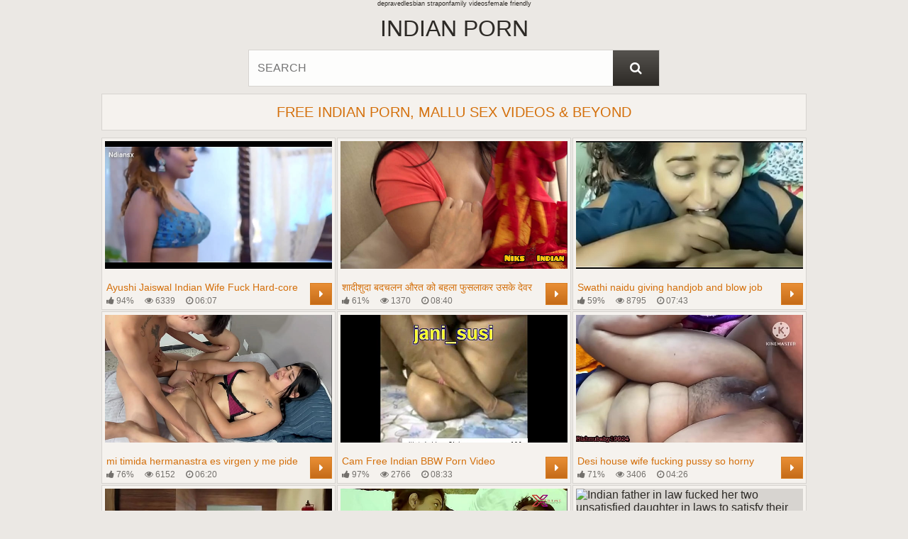

--- FILE ---
content_type: text/html; charset=utf-8
request_url: https://www.indianporn.pro/
body_size: 21264
content:
<!DOCTYPE html>
<html>
<head>
    <title>Indian Porn Tube, XXX Indian Pussy Videos</title>
    <meta content="origin" name="referrer">
    <meta http-equiv="Content-Type" content="text/html; charset=utf-8" />
    <meta name="viewport" content="width=device-width, initial-scale=1.0, maximum-scale=1.0, user-scalable=yes"/>
    <meta name="referrer" content="unsafe-url">
<meta name="description" content="indian porn, indian pussy, indian sex, indian fuck, xxx indian, indian girls">
<meta name="keywords" content="">

<link rel="next" href="?page=2" />
    <style>.close,.bot-close{background-color:#050505;border-color:#2d2d2d}body,.full-meta li span.val{background-color:#ebe8e4}body,.preview-bottom-ins li,.catslist-ins span.cat-total{color:#73706c}.preview-ins,.val-sort,.brs-block,.catslist,.searches-list,.list,.desc-main,.full-wrap{background-color:#f5f2ee}.preview-ins:hover,.navi li span,.catslist a,.searches-list a,.list a,.full-bns-block,.full-meta li div,.full-meta li a{background-color:#fffcf8}img,.br,.full-bn{background-color:#d7d4d0}.preview-ins,.search form,.val-sort,.brs-block,.catslist,.catslist a,.searches-list,.searches-list a,.list,.list a,.desc-main,.full-wrap,.full-bns-block,.full-meta li div,.full-meta li a,.full-meta li span.val{border-color:#d7d4d0}a:hover,.logo a span,.preview-ins .name,h1,.menu li a i,.catslist-ins span.cat-name i,.foot span,.full-meta li .full-links-name i{color:#d4700c}.preview-ins:hover .name{color:#ca6602}a,h2,.logo a,.preview-ins:hover .preview-bottom-ins li,.catslist a:hover span.cat-total,.preview-network .preview-ins a:hover .name,.desc-main span,.full-meta li span.val,.full-meta li .full-links-name{color:#2d2a26}.menu li select{background-color:#413e3a;border:1px solid #413e3a;color:#fff;cursor:pointer;height:45px;padding:0 10px}.preview-icon .icon,.navi li a:hover,.navi li a.active,.navi li.active a,.open:hover,.open.active,.search button:hover,.menu li a.active,.menu li.active a,.catslist-icon span,.searches-list span.searches-icon,.list-icon span,.full-play span,.full-meta li span.cat-tag,.close:hover,.bot-close:hover{background-color:#d4700c;background:linear-gradient(to bottom,#e88420,#c05c00);color:#fff}.preview-ins:hover,.preview-icon .icon,.open:hover,.open.active,.search button:hover,.menu li a.active,.menu li.active a,.catslist-icon span,.catslist a:hover,.searches-list a:hover,.searches-list a span.searches-icon,.list-icon span,.list a:hover,.full-meta li span.cat-tag,.full-meta li a:hover,.close:hover,.bot-close:hover{border-color:#d4700c}.menu li a,.search button,.navi li a,.open{background-color:#413e3a;background:linear-gradient(to bottom,#55524e,#2d2a26);color:#fff}.menu li a,.open{border-color:#191612}.menu li a i{color:#de7a16}.open,.search button,.menu li a,.menu li a:hover i,.menu li a.active i,.menu li.active a i{color:#fff}.search input{background-color:rgba(255,255,255,.9);color:#2d2a26}.search input:focus{background-color:#fff}body,html,div,p,a,ul,li,input,button,form,textarea,span,img,h1,h2,h3{margin:0;padding:0}div,ul,li,a{overflow:hidden}body{font-family:Arial,sans-serif}li{list-style-type:none}img{display:block}a{text-decoration:none}h1,h2{font-weight:400;text-transform:uppercase}h1{margin:10px 5px 0;font-size:18px;line-height:28px;overflow:hidden}h2{margin:40px 5px 0;font-size:22px;line-height:24px}.wrap{margin:0 auto;position:relative}.head{font-size:0;text-align:center}.open{border-style:solid;border-width:1px;cursor:pointer;width:38px;height:38px;line-height:38px;font-size:18px;margin:10px 1px 0}.open-menu{float:left}.open-search{float:right}.logo{display:inline-block;vertical-align:top;margin:10px 5px 0}.logo a{height:40px;line-height:40px;font-size:16px;display:block;text-transform:uppercase}.val-sort{border-style:solid;border-width:1px;margin:10px 1px 0;padding:0 0 10px 5px;text-transform:uppercase;text-align:center}.navi{float:left;padding-top:5px}.navi ul{float:left;margin:0 15px 0 5px}.navi li{float:left;margin:5px 2px 0 0}.navi li a,.navi li span{display:block;height:28px;line-height:28px;font-size:14px;padding:0 10px;text-align:center}.search{display:block;padding:10px 10px 0;margin:0 auto;max-width:580px}.search form{position:relative;border-style:solid;border-width:1px}.search input{text-transform:uppercase;width:96%;padding:0 2%;border:0;outline:0;font-size:16px;height:50px;line-height:50px}.search button{position:absolute;top:0;right:0;border:0;border:0;cursor:pointer;outline:0;width:65px;text-align:center;font-size:18px;height:50px;line-height:50px}.menu{display:none;padding:10px 10px 0;margin:0 auto;max-width:580px;text-align:left}.menu li{margin-top:1px}.menu li a{border-style:solid;border-width:1px;display:block;font-size:18px;height:48px;line-height:48px;text-transform:uppercase;padding:0 20px}.previews-block{padding-top:8px}.preview{width:100%}.preview-ins{border-style:solid;border-width:1px;margin:2px 1px 0;padding:4px}.preview a{display:block}.preview-img{position:relative;padding-bottom:60%}.preview-img img{position:absolute;top:0;left:0;width:100%}.preview-ins .name{font-size:14px;height:18px;line-height:18px;padding-top:2px}.preview-bottom{display:table;width:100%;padding-top:3px}.preview-bottom-ins,.preview-icon{display:table-cell;vertical-align:middle}.preview-bottom-ins{padding-left:2px}.preview-bottom-ins ul{height:16px;margin-top:2px}.preview-bottom-ins li{height:16px;line-height:16px;float:left;font-size:12px;margin-right:15px}.preview-bottom-ins li:last-child{margin-right:0}.preview-bottom-ins li span.hd{display:block;padding:0 3px;font-size:12px;border-radius:1px}.preview-bottom-ins li span.hd,.navi li.active a.navi-hd,.navi li a.navi-hd:hover{background-color:#2391e1;background:linear-gradient(to bottom,#37a5f5,#0f7dcd);color:#fff}.preview-icon{width:30px;height:30px;line-height:30px;padding-left:10px;padding-top:3px}.preview-icon .icon{opacity:.9;border-style:solid;border-width:1px;width:29px;height:29px;line-height:29px;text-align:center;font-size:16px}.preview-ins:hover .preview-icon .icon{opacity:1}.preview-ins-cat .name{text-transform:uppercase}.pages li a,.pages li span{min-width:18px;padding:0 5px}.brs-block{border-style:solid;border-width:1px;margin:10px 1px 0;font-size:0;text-align:center;padding:5px 0 15px}.br{width:300px;height:250px;margin:10px 5px 0;display:inline-block;vertical-align:top}.br-2,.br-3,.br-4,.br-5{display:none}.catslist{border-style:solid;border-width:1px;margin:10px 1px 0;font-size:0;padding:8px 9px 10px}.catslist li{page-break-inside:avoid;break-inside:avoid}.catslist-wr{float:left;width:100%}.catslist a{padding:5px;border-style:solid;border-width:1px;display:block;margin:2px 1px 0}.catslist-cat{display:table;width:100%;height:36px}.catslist-ins,.catslist-icon{display:table-cell;vertical-align:middle;padding:5px}.catslist-ins span{display:block;overflow:hidden;padding-left:.5px}.catslist-ins span.cat-name{font-size:15px;height:18px;line-height:18px;text-transform:uppercase}.catslist-ins span.cat-total{font-size:12px;height:18px;line-height:18px}.catslist-icon{width:30px;padding-left:5px}.catslist-icon span{opacity:.9;border-style:solid;border-width:1px;width:28px;height:28px;line-height:28px;display:block;text-align:center;font-size:14px}.catslist a:hover .catslist-icon span{opacity:1}.searches-list{border-style:solid;border-width:1px;margin:10px 1px 0;padding:8px 8px 10px 10px}.searches-list li{float:left;margin:2px 2px 0 0}.searches-list a{border-style:solid;border-width:1px;display:block;height:32px;line-height:32px;font-size:15px}.searches-list span{display:block;float:left}.searches-list span.searches-icon{opacity:.9;border-style:solid;border-width:1px;width:20px;height:20px;line-height:20px;margin:5px;font-size:12px;text-align:center}.searches-list a:hover span.searches-icon{opacity:1}.searches-list span.searches-name{padding:0 10px 0 3px}.preview-network{width:50%}.preview-network .preview-ins .name{text-transform:uppercase;margin-top:2px;font-size:13px}.preview-network .preview-icon{width:22px;height:22px;line-height:22px;padding-left:10px}.preview-network .preview-icon .icon{opacity:.9;border-style:solid;border-width:1px;width:20px;height:20px;line-height:20px;text-align:center;font-size:14px}.list{border-style:solid;border-width:1px;margin:10px 1px 0;padding:8px 8px 10px 10px;font-size:0}.list li{page-break-inside:avoid;break-inside:avoid}.list-wr{float:left;width:100%}.list a{border-style:solid;border-width:1px;padding:5px;display:block;margin:2px 1px 0}.list-ins{display:table;width:100%;height:24px}.list-name,.list-icon{display:table-cell;vertical-align:middle}.list-name{padding-left:5px;font-size:15px;text-transform:uppercase}.list-icon{width:24px;padding-left:5px}.list-icon span{opacity:.9;border-style:solid;border-width:1px;width:24px;height:24px;line-height:24px;display:block;text-align:center;font-size:14px}.list a:hover .list-icon span{opacity:1}.desc-main{border-style:solid;border-width:1px;margin:10px 1px 0;padding:0 10px 10px;text-align:justify;font-size:14px;line-height:22px}.desc-main p{padding-top:10px}.full-play{float:left;margin:10px 5px 0 0}.full-play span{display:block;height:28px;line-height:28px;font-size:16px;width:30px;text-align:center}.full-wrap{border-style:solid;border-width:1px;margin:10px 1px 0}.full-tab{display:table;width:100%}.video{background-color:#000;position:relative;width:100%;padding-bottom:56.25%}.video iframe,.video object,.video embed,.video video,.video source,.video>div{width:100%;height:100%;position:absolute;top:0;left:0}.on-player-pl{display:none;background-color:rgba(0,0,0,.5);position:absolute;top:0;left:0;width:100%;height:100%;z-index:5000}.on-player{background-color:#191919;border:1px solid #050505;padding:0 4px;position:absolute;top:50%;left:50%;width:300px;height:330px;z-index:5500;margin:-156px 0 0 -166px}.on-player-line{color:#cdcdcd;height:40px;line-height:40px;font-size:14px;text-transform:uppercase;text-align:center}.on-player-name{float:left;padding-left:4px}.close{float:right;width:28px;font-family:Arial,sans-serif}.on-pl-spts{background-color:rgba(0,0,0,.7);overflow:hidden}.on-player-sp{background-color:#2d2d2d;width:300px;height:250px;overflow:hidden}.on-player-sp-2{display:none}.close,.bot-close{color:#f5f5f5;display:inline-block;vertical-align:top;border-style:solid;border-width:1px;cursor:pointer;height:28px;line-height:28px;margin:5px 0}.bot-close{padding:0 10px}.on-player-sp iframe{width:300px!important;height:250px!important;position:static}.full-meta-wr{padding:0 0 10px}.full-meta{float:left}.full-meta ul{float:left;padding:8px 8px 0 10px}.full-meta li{float:left;margin:2px 2px 0 0}.full-meta li div,.full-meta li a{display:block;height:36px;line-height:36px;border-style:solid;border-width:1px;padding:0 5px;font-size:14px;text-align:center}.full-meta li div span,.full-meta li a span{float:left;margin:4px 5px;display:block;height:28px;line-height:28px}.full-meta li span.val{border-style:solid;border-width:1px;font-size:14px;min-width:16px;height:26px;line-height:26px;padding:0 5px;margin-left:0}.full-meta li.like a,.full-meta li.dislike a{cursor:pointer;width:36px;padding:0;font-size:18px}.full-meta li.like a{background-color:#75b01f;background:linear-gradient(to bottom,#89c433,#619c0b);border-color:#619c0b;color:#fff}.full-meta li.like a:hover{background:#579201;border-color:#6ba615}.full-meta li span.perc{background-color:#75b01f;border-color:#7fba29;color:#fff}.full-meta li.dislike a{background-color:#d94d4d;background:linear-gradient(to bottom,#ed6161,#c53939);border-color:#c53939;color:#fff}.full-meta li.dislike a:hover{background:#bb2f2f;border-color:#cf4343}.full-meta li .full-links-name{border-color:transparent;background:0 0;padding:0 5px 0 0;text-transform:uppercase}.full-meta li a{text-transform:uppercase}.full-meta li a span.val{opacity:.9}.full-meta li a:hover span.val{opacity:1}.full-bns-block{border-top-style:solid;border-top-width:1px;padding:0 0 10px;text-align:center;font-size:0}.full-bns-name{font-size:16px;text-transform:uppercase;margin:10px 5px 0;height:18px;line-height:18px}.full-bn{margin:10px 5px 0;display:inline-block;vertical-align:top;width:300px;height:250px}.full-bn-2,.full-bn-3{display:none}.foot{padding:10px 0 20px;font-size:14px;line-height:16px;text-transform:uppercase;text-align:center}.foot p{margin:10px 5px 0}.foot ul{padding-top:5px}.foot li{margin:5px 5px 0;display:inline-block;vertical-align:top}.foot a{text-decoration:underline}.foot a:hover{text-decoration:none}@media all and (min-width:332px){.preview{float:left;width:50%}.logo a{font-size:18px}}@media all and (min-width:400px){.logo a{font-size:22px}.preview-ins-cat .name{font-size:16px}}@media all and (min-width:640px){.logo a{font-size:28px}.br-2,.full-bn-2{display:inline-block}.catslist ul,.list ul{column-count:2;-moz-column-count:2;-webkit-column-count:2}.on-player-pl{display:block}.preview-network{width:33.3333%!important}}@media all and (min-width:664px){.preview{width:33.3333%}}@media all and (min-width:840px){.preview-network{width:25%!important}}@media all and (min-width:1016px){.wrap{width:996px}.logo a{font-size:32px}.val-sort{overflow:hidden;padding:0}h1{font-size:20px;margin:10px;height:30px;line-height:30px;overflow:hidden}h2{margin:40px 1px 0}.navi{float:right;padding:0}.navi ul{margin:0 0 0 10px}.navi li{margin:0 0 0 1px}.navi li a,.navi li span{height:50px;line-height:50px}.pages{float:left}.pages ul{margin:0}.pages li{margin:0 1px 0 0}.pages li a,.pages li span{min-width:40px!important;padding:0 5px!important}.preview{width:332px}.preview-ins-cat .name{font-size:18px}.br-3{display:inline-block}.catslist ul,.list ul{column-count:3;-moz-column-count:3;-webkit-column-count:3}.full-play{margin:0}.full-play span{width:60px;height:50px;line-height:50px;font-size:24px}.full-block,.full-bns-block{display:table-cell;vertical-align:top}.full-bns-block{border-left-style:solid;border-left-width:1px;border-top:0;width:320px}}@media all and (min-width:1348px){.wrap{width:1328px}.open{display:none}.logo a{height:50px;line-height:50px}.menu{display:block!important;position:absolute;top:10px;left:0;max-width:100%;padding:0;margin:0}.menu li{float:left;margin:0 1px}.menu li a{font-size:16px;padding:0 15px;text-align:center}.search{display:block!important;position:absolute;top:10px;right:1px;max-width:100%;width:330px;padding:0;margin:0}h1{font-size:24px}h2{font-size:24px;line-height:26px}.navi li a,.navi li span{min-width:70px;font-size:16px;padding:0 15px}.br-4{display:inline-block}.catslist ul,.list ul{column-count:4;-moz-column-count:4;-webkit-column-count:4}.preview-network{width:16.6666%!important}.full-bns-name{height:30px;line-height:30px}.on-player{width:608px;padding:0 2px;margin:-156px 0 0 -306px}.close{margin-right:2px}.on-player-sp{float:left;margin:0 2px}.on-player-sp-2{display:block}}@media all and (min-width:1680px){.wrap{width:1660px}.logo a{font-size:36px;height:60px;line-height:60px}.menu li a{font-size:18px;min-width:120px;height:58px;line-height:58px}.search{width:480px}.search input{height:58px;line-height:58px;width:94%;padding:0 3%;font-size:18px}.search button{height:58px;line-height:58px;width:75px;font-size:20px}h1{font-size:26px}.pages li a,.pages li span{min-width:45px!important}.br-5{display:inline-block}.catslist ul,.list ul{column-count:6;-moz-column-count:6;-webkit-column-count:6}.preview-network{width:12.5%!important}.full-meta li div,.full-meta li a{height:46px;line-height:46px;font-size:16px}.full-meta li div span,.full-meta li a span{height:38px;line-height:38px}.full-meta li span.val{font-size:16px;min-width:26px;height:36px;line-height:36px}.full-meta li.like a,.full-meta li.dislike a{width:46px;font-size:22px}.full-meta li span.perc{padding:0 8px}.full-bn-3{display:inline-block}.full-bns-name{height:18px;line-height:18px}}</style>
    <script type="text/javascript" src="/static/jquery.js"></script>
    <link href="https://fonts.googleapis.com/css?family=Nanum+Gothic:700" rel="stylesheet">
    <link href="/static/fa/4.7/css/font-awesome.min.css" rel="stylesheet">
    <meta name="apple-touch-fullscreen" content="YES" />
    <meta charset="UTF-8"/>
</head>

<body>
<p align="center" style="font-size: xx-small; display: flex; gap: 5px;justify-content: center;">
    <a href="https://www.iwankhd.com/tag/depraved" target="_blank">depraved</a><a href="https://www.xxxsexvideos.pro/tag/lesbian-strapon" target="_blank">lesbian strapon</a><a href="https://www.pornxxx.org/tag/family-videos" target="_blank">family videos</a><a href="https://www.desisexfilms.com/xxx-tag/female-friendly" target="_blank">female friendly</a>
</p>

<div class="head">
    <div class="wrap">
        <div class="logo"><a href="/">Indian Porn</a></div>
        
        <div class="search">
            <form target="_blank" method='post' action="/search">
                <input name="q" placeholder="Search" />
                <button type="submit" value="Search"><i class="fa fa-search"></i></button>
            </form>
        </div>
    </div>
</div>
        
<div class="wrap">
    <div class="val-sort"><h1>Free Indian Porn, Mallu Sex Videos & Beyond</h1></div>
        
    <div class="previews-block"><div class="preview">
    <div class="preview-ins">
        <a href="/ttt?u=106821" onclick="ddd(106821,0)" target="_blank" title="Ayushi Jaiswal Indian Wife Fuck Hard-core by her Husband">
            <div class="preview-img">
                <img src="https://gcore-pic.xvideos-cdn.com/videos/thumbs169lll/6d/79/c2/6d79c23e3f0f41d60c341c9b7286e07e/6d79c23e3f0f41d60c341c9b7286e07e.4.jpg" alt="Ayushi Jaiswal Indian Wife Fuck Hard-core by her Husband">
            </div>
            <div class="preview-bottom">
                <div class="preview-bottom-ins">
                    <div class="name">Ayushi Jaiswal Indian Wife Fuck Hard-core by her Husband</div>
                    <ul>
                        <li><span><i class="fa fa-thumbs-up"></i> 94%</span></li>
                        <li><span><i class="fa fa-eye"></i> 6339</span></li>
                        <li><span><i class="fa fa-clock-o"></i> 06:07</span></li>
                    </ul>
                </div>
                <div class="preview-icon">
                    <div class="icon"><i class="fa fa-caret-right"></i></div>
                </div>
            </div>
        </a>
    </div>
</div><div class="preview">
    <div class="preview-ins">
        <a href="/ttt?u=186461" onclick="ddd(186461,1)" target="_blank" title="शादीशुदा बदचलन औरत को बहला फुसलाकर उसके देवर ने खूब चोदा">
            <div class="preview-img">
                <img src="https://gcore-pic.xvideos-cdn.com/videos/thumbs169lll/5a/0d/e0/5a0de0a4c861d234f94c8a39b65ab78c-1/5a0de0a4c861d234f94c8a39b65ab78c.14.jpg" alt="शादीशुदा बदचलन औरत को बहला फुसलाकर उसके देवर ने खूब चोदा">
            </div>
            <div class="preview-bottom">
                <div class="preview-bottom-ins">
                    <div class="name">शादीशुदा बदचलन औरत को बहला फुसलाकर उसके देवर ने खूब चोदा</div>
                    <ul>
                        <li><span><i class="fa fa-thumbs-up"></i> 61%</span></li>
                        <li><span><i class="fa fa-eye"></i> 1370</span></li>
                        <li><span><i class="fa fa-clock-o"></i> 08:40</span></li>
                    </ul>
                </div>
                <div class="preview-icon">
                    <div class="icon"><i class="fa fa-caret-right"></i></div>
                </div>
            </div>
        </a>
    </div>
</div><div class="preview">
    <div class="preview-ins">
        <a href="/ttt?u=189744" onclick="ddd(189744,2)" target="_blank" title="Swathi naidu giving handjob and blow job on bed">
            <div class="preview-img">
                <img src="https://gcore-pic.xvideos-cdn.com/videos/thumbs169lll/bf/bd/0f/bfbd0f8113c7c8a354fdda30e24da7d0/bfbd0f8113c7c8a354fdda30e24da7d0.4.jpg" alt="Swathi naidu giving handjob and blow job on bed">
            </div>
            <div class="preview-bottom">
                <div class="preview-bottom-ins">
                    <div class="name">Swathi naidu giving handjob and blow job on bed</div>
                    <ul>
                        <li><span><i class="fa fa-thumbs-up"></i> 59%</span></li>
                        <li><span><i class="fa fa-eye"></i> 8795</span></li>
                        <li><span><i class="fa fa-clock-o"></i> 07:43</span></li>
                    </ul>
                </div>
                <div class="preview-icon">
                    <div class="icon"><i class="fa fa-caret-right"></i></div>
                </div>
            </div>
        </a>
    </div>
</div><div class="preview">
    <div class="preview-ins">
        <a href="/ttt?u=144421" onclick="ddd(144421,3)" target="_blank" title="mi timida hermanastra es virgen y me pide que la folle por primera vez y me le corra en su culo. SEGUNDA PARTE.">
            <div class="preview-img">
                <img src="https://cdn77-pic.xvideos-cdn.com/videos/thumbs169lll/7c/4b/41/7c4b4140b8ddce464ed0a6b07dad1857/7c4b4140b8ddce464ed0a6b07dad1857.6.jpg" alt="mi timida hermanastra es virgen y me pide que la folle por primera vez y me le corra en su culo. SEGUNDA PARTE.">
            </div>
            <div class="preview-bottom">
                <div class="preview-bottom-ins">
                    <div class="name">mi timida hermanastra es virgen y me pide que la folle por primera vez y me le corra en su culo. SEGUNDA PARTE.</div>
                    <ul>
                        <li><span><i class="fa fa-thumbs-up"></i> 76%</span></li>
                        <li><span><i class="fa fa-eye"></i> 6152</span></li>
                        <li><span><i class="fa fa-clock-o"></i> 06:20</span></li>
                    </ul>
                </div>
                <div class="preview-icon">
                    <div class="icon"><i class="fa fa-caret-right"></i></div>
                </div>
            </div>
        </a>
    </div>
</div><div class="preview">
    <div class="preview-ins">
        <a href="/ttt?u=163148" onclick="ddd(163148,4)" target="_blank" title="Cam Free Indian BBW Porn Video">
            <div class="preview-img">
                <img src="https://cdn77-pic.xvideos-cdn.com/videos/thumbs169lll/42/d2/0c/42d20c8a37057f220bb008931f611e7a/42d20c8a37057f220bb008931f611e7a.20.jpg" alt="Cam Free Indian BBW Porn Video">
            </div>
            <div class="preview-bottom">
                <div class="preview-bottom-ins">
                    <div class="name">Cam Free Indian BBW Porn Video</div>
                    <ul>
                        <li><span><i class="fa fa-thumbs-up"></i> 97%</span></li>
                        <li><span><i class="fa fa-eye"></i> 2766</span></li>
                        <li><span><i class="fa fa-clock-o"></i> 08:33</span></li>
                    </ul>
                </div>
                <div class="preview-icon">
                    <div class="icon"><i class="fa fa-caret-right"></i></div>
                </div>
            </div>
        </a>
    </div>
</div><div class="preview">
    <div class="preview-ins">
        <a href="/ttt?u=180757" onclick="ddd(180757,5)" target="_blank" title="Desi house wife fucking pussy so horny">
            <div class="preview-img">
                <img src="https://cdn77-pic.xvideos-cdn.com/videos/thumbs169lll/2c/2b/59/2c2b59ac0d042376a4d217708c9569e8/2c2b59ac0d042376a4d217708c9569e8.11.jpg" alt="Desi house wife fucking pussy so horny">
            </div>
            <div class="preview-bottom">
                <div class="preview-bottom-ins">
                    <div class="name">Desi house wife fucking pussy so horny</div>
                    <ul>
                        <li><span><i class="fa fa-thumbs-up"></i> 71%</span></li>
                        <li><span><i class="fa fa-eye"></i> 3406</span></li>
                        <li><span><i class="fa fa-clock-o"></i> 04:26</span></li>
                    </ul>
                </div>
                <div class="preview-icon">
                    <div class="icon"><i class="fa fa-caret-right"></i></div>
                </div>
            </div>
        </a>
    </div>
</div><div class="preview">
    <div class="preview-ins">
        <a href="/ttt?u=2713" onclick="ddd(2713,6)" target="_blank" title="Indian Caught Cheating Sex scene - Rachel White, Riya Ren">
            <div class="preview-img">
                <img src="https://gcore-pic.xvideos-cdn.com/videos/thumbs169lll/bc/8f/bd/bc8fbd59b27561fd9acf6f095e4bae2c/bc8fbd59b27561fd9acf6f095e4bae2c.21.jpg" alt="Indian Caught Cheating Sex scene - Rachel White, Riya Ren">
            </div>
            <div class="preview-bottom">
                <div class="preview-bottom-ins">
                    <div class="name">Indian Caught Cheating Sex scene - Rachel White, Riya Ren</div>
                    <ul>
                        <li><span><i class="fa fa-thumbs-up"></i> 88%</span></li>
                        <li><span><i class="fa fa-eye"></i> 4340</span></li>
                        <li><span><i class="fa fa-clock-o"></i> 02:56</span></li>
                    </ul>
                </div>
                <div class="preview-icon">
                    <div class="icon"><i class="fa fa-caret-right"></i></div>
                </div>
            </div>
        </a>
    </div>
</div><div class="preview">
    <div class="preview-ins">
        <a href="/ttt?u=87363" onclick="ddd(87363,7)" target="_blank" title="My Sexy Indian Girlfriend">
            <div class="preview-img">
                <img src="https://gcore-pic.xvideos-cdn.com/videos/thumbs169lll/c3/8f/f8/c38ff86d5dc7e36fab1f8c643c7fe364/c38ff86d5dc7e36fab1f8c643c7fe364.18.jpg" alt="My Sexy Indian Girlfriend">
            </div>
            <div class="preview-bottom">
                <div class="preview-bottom-ins">
                    <div class="name">My Sexy Indian Girlfriend</div>
                    <ul>
                        <li><span><i class="fa fa-thumbs-up"></i> 56%</span></li>
                        <li><span><i class="fa fa-eye"></i> 4165</span></li>
                        <li><span><i class="fa fa-clock-o"></i> 11:08</span></li>
                    </ul>
                </div>
                <div class="preview-icon">
                    <div class="icon"><i class="fa fa-caret-right"></i></div>
                </div>
            </div>
        </a>
    </div>
</div><div class="preview">
    <div class="preview-ins">
        <a href="/ttt?u=177667" onclick="ddd(177667,8)" target="_blank" title="Indian father in law fucked her two unsatisfied daughter in laws to satisfy their hungry pussy real Hindi audio hardcore sex video.">
            <div class="preview-img">
                <img src="https://gcore-pic.xvideos-cdn.com/videos/thumbs169lll/a0/a6/2d/a0a62dac867f63db70b5a62fdea60b03/a0a62dac867f63db70b5a62fdea60b03.21.jpg" alt="Indian father in law fucked her two unsatisfied daughter in laws to satisfy their hungry pussy real Hindi audio hardcore sex video.">
            </div>
            <div class="preview-bottom">
                <div class="preview-bottom-ins">
                    <div class="name">Indian father in law fucked her two unsatisfied daughter in laws to satisfy their hungry pussy real Hindi audio hardcore sex video.</div>
                    <ul>
                        <li><span><i class="fa fa-thumbs-up"></i> 96%</span></li>
                        <li><span><i class="fa fa-eye"></i> 6961</span></li>
                        <li><span><i class="fa fa-clock-o"></i> 11:39</span></li>
                    </ul>
                </div>
                <div class="preview-icon">
                    <div class="icon"><i class="fa fa-caret-right"></i></div>
                </div>
            </div>
        </a>
    </div>
</div><div class="preview">
    <div class="preview-ins">
        <a href="/ttt?u=163162" onclick="ddd(163162,9)" target="_blank" title="New indian randi">
            <div class="preview-img">
                <img src="https://cdn77-pic.xvideos-cdn.com/videos/thumbs169lll/f1/0b/d4/f10bd4336f5c60abcbbe1806c2d34248/f10bd4336f5c60abcbbe1806c2d34248.6.jpg" alt="New indian randi">
            </div>
            <div class="preview-bottom">
                <div class="preview-bottom-ins">
                    <div class="name">New indian randi</div>
                    <ul>
                        <li><span><i class="fa fa-thumbs-up"></i> 90%</span></li>
                        <li><span><i class="fa fa-eye"></i> 732</span></li>
                        <li><span><i class="fa fa-clock-o"></i> 02:05</span></li>
                    </ul>
                </div>
                <div class="preview-icon">
                    <div class="icon"><i class="fa fa-caret-right"></i></div>
                </div>
            </div>
        </a>
    </div>
</div><div class="preview">
    <div class="preview-ins">
        <a href="/ttt?u=163272" onclick="ddd(163272,10)" target="_blank" title="Indian Porn">
            <div class="preview-img">
                <img src="https://gcore-pic.xvideos-cdn.com/videos/thumbs169lll/e9/c1/3f/e9c13fd6dc298cc359c5060736f758f7-1/e9c13fd6dc298cc359c5060736f758f7.8.jpg" alt="Indian Porn">
            </div>
            <div class="preview-bottom">
                <div class="preview-bottom-ins">
                    <div class="name">Indian Porn</div>
                    <ul>
                        <li><span><i class="fa fa-thumbs-up"></i> 62%</span></li>
                        <li><span><i class="fa fa-eye"></i> 7519</span></li>
                        <li><span><i class="fa fa-clock-o"></i> 09:19</span></li>
                    </ul>
                </div>
                <div class="preview-icon">
                    <div class="icon"><i class="fa fa-caret-right"></i></div>
                </div>
            </div>
        </a>
    </div>
</div><div class="preview">
    <div class="preview-ins">
        <a href="/ttt?u=175889" onclick="ddd(175889,11)" target="_blank" title="Mi hermanastra pequeña entra a mi cuarto a pedirme que por favor la deje chuparme la polla">
            <div class="preview-img">
                <img src="https://gcore-pic.xvideos-cdn.com/videos/thumbs169lll/7a/a6/d3/7aa6d34de636feda75be48ff44cc5faf/7aa6d34de636feda75be48ff44cc5faf.28.jpg" alt="Mi hermanastra pequeña entra a mi cuarto a pedirme que por favor la deje chuparme la polla">
            </div>
            <div class="preview-bottom">
                <div class="preview-bottom-ins">
                    <div class="name">Mi hermanastra pequeña entra a mi cuarto a pedirme que por favor la deje chuparme la polla</div>
                    <ul>
                        <li><span><i class="fa fa-thumbs-up"></i> 59%</span></li>
                        <li><span><i class="fa fa-eye"></i> 3593</span></li>
                        <li><span><i class="fa fa-clock-o"></i> 12:37</span></li>
                    </ul>
                </div>
                <div class="preview-icon">
                    <div class="icon"><i class="fa fa-caret-right"></i></div>
                </div>
            </div>
        </a>
    </div>
</div><div class="preview">
    <div class="preview-ins">
        <a href="/ttt?u=170977" onclick="ddd(170977,12)" target="_blank" title="Hot Indian Couple Having Romantic Sex in Morning">
            <div class="preview-img">
                <img src="https://gcore-pic.xvideos-cdn.com/videos/thumbs169lll/da/44/dc/da44dca8c8478d86f23ef52a74f1d9a9-1/da44dca8c8478d86f23ef52a74f1d9a9.19.jpg" alt="Hot Indian Couple Having Romantic Sex in Morning">
            </div>
            <div class="preview-bottom">
                <div class="preview-bottom-ins">
                    <div class="name">Hot Indian Couple Having Romantic Sex in Morning</div>
                    <ul>
                        <li><span><i class="fa fa-thumbs-up"></i> 89%</span></li>
                        <li><span><i class="fa fa-eye"></i> 4668</span></li>
                        <li><span><i class="fa fa-clock-o"></i> 11:53</span></li>
                    </ul>
                </div>
                <div class="preview-icon">
                    <div class="icon"><i class="fa fa-caret-right"></i></div>
                </div>
            </div>
        </a>
    </div>
</div><div class="preview">
    <div class="preview-ins">
        <a href="/ttt?u=61992" onclick="ddd(61992,13)" target="_blank" title="Cute Indian Teen Girl Hardcore Porn With Her Lover In Full Hindi Audio For Desi Fans">
            <div class="preview-img">
                <img src="https://gcore-pic.xvideos-cdn.com/videos/thumbs169lll/4c/05/23/4c052369fbb49a88ee9913dd46070172-1/4c052369fbb49a88ee9913dd46070172.16.jpg" alt="Cute Indian Teen Girl Hardcore Porn With Her Lover In Full Hindi Audio For Desi Fans">
            </div>
            <div class="preview-bottom">
                <div class="preview-bottom-ins">
                    <div class="name">Cute Indian Teen Girl Hardcore Porn With Her Lover In Full Hindi Audio For Desi Fans</div>
                    <ul>
                        <li><span><i class="fa fa-thumbs-up"></i> 81%</span></li>
                        <li><span><i class="fa fa-eye"></i> 6409</span></li>
                        <li><span><i class="fa fa-clock-o"></i> 07:16</span></li>
                    </ul>
                </div>
                <div class="preview-icon">
                    <div class="icon"><i class="fa fa-caret-right"></i></div>
                </div>
            </div>
        </a>
    </div>
</div><div class="preview">
    <div class="preview-ins">
        <a href="/ttt?u=112390" onclick="ddd(112390,14)" target="_blank" title="Japanese Virgin Teen seduce to First Multiple Clit Orgasm">
            <div class="preview-img">
                <img src="https://cdn77-pic.xvideos-cdn.com/videos/thumbs169lll/bc/59/8f/bc598f72b6fdf86029910099c7eb5478/bc598f72b6fdf86029910099c7eb5478.11.jpg" alt="Japanese Virgin Teen seduce to First Multiple Clit Orgasm">
            </div>
            <div class="preview-bottom">
                <div class="preview-bottom-ins">
                    <div class="name">Japanese Virgin Teen seduce to First Multiple Clit Orgasm</div>
                    <ul>
                        <li><span><i class="fa fa-thumbs-up"></i> 95%</span></li>
                        <li><span><i class="fa fa-eye"></i> 8629</span></li>
                        <li><span><i class="fa fa-clock-o"></i> 18:58</span></li>
                    </ul>
                </div>
                <div class="preview-icon">
                    <div class="icon"><i class="fa fa-caret-right"></i></div>
                </div>
            </div>
        </a>
    </div>
</div><div class="preview">
    <div class="preview-ins">
        <a href="/ttt?u=163196" onclick="ddd(163196,15)" target="_blank" title="Desi Bhabhi Sonia Taking Shower Fingering Her Wet Pussy In This Homemade Indian Porn Video">
            <div class="preview-img">
                <img src="https://cdn77-pic.xvideos-cdn.com/videos/thumbs169lll/40/64/9e/40649ef19b68f7f173eaf5efef748c69/40649ef19b68f7f173eaf5efef748c69.7.jpg" alt="Desi Bhabhi Sonia Taking Shower Fingering Her Wet Pussy In This Homemade Indian Porn Video">
            </div>
            <div class="preview-bottom">
                <div class="preview-bottom-ins">
                    <div class="name">Desi Bhabhi Sonia Taking Shower Fingering Her Wet Pussy In This Homemade Indian Porn Video</div>
                    <ul>
                        <li><span><i class="fa fa-thumbs-up"></i> 81%</span></li>
                        <li><span><i class="fa fa-eye"></i> 6669</span></li>
                        <li><span><i class="fa fa-clock-o"></i> 11:21</span></li>
                    </ul>
                </div>
                <div class="preview-icon">
                    <div class="icon"><i class="fa fa-caret-right"></i></div>
                </div>
            </div>
        </a>
    </div>
</div><div class="preview">
    <div class="preview-ins">
        <a href="/ttt?u=61812" onclick="ddd(61812,16)" target="_blank" title="झाड़ू से पिटाई की पति की उसके बाद भांजे से चुदी | साफ़ हिन्दी आवाज मे |">
            <div class="preview-img">
                <img src="https://cdn77-pic.xvideos-cdn.com/videos/thumbs169lll/85/24/92/852492e2dec1b516a8a57d02db01cea1/852492e2dec1b516a8a57d02db01cea1.4.jpg" alt="झाड़ू से पिटाई की पति की उसके बाद भांजे से चुदी | साफ़ हिन्दी आवाज मे |">
            </div>
            <div class="preview-bottom">
                <div class="preview-bottom-ins">
                    <div class="name">झाड़ू से पिटाई की पति की उसके बाद भांजे से चुदी | साफ़ हिन्दी आवाज मे |</div>
                    <ul>
                        <li><span><i class="fa fa-thumbs-up"></i> 54%</span></li>
                        <li><span><i class="fa fa-eye"></i> 9972</span></li>
                        <li><span><i class="fa fa-clock-o"></i> 11:27</span></li>
                    </ul>
                </div>
                <div class="preview-icon">
                    <div class="icon"><i class="fa fa-caret-right"></i></div>
                </div>
            </div>
        </a>
    </div>
</div><div class="preview">
    <div class="preview-ins">
        <a href="/ttt?u=172029" onclick="ddd(172029,17)" target="_blank" title="Indian beautiful stepmom had fucked by stepson with loud moaning in clear Hindi audio">
            <div class="preview-img">
                <img src="https://cdn77-pic.xvideos-cdn.com/videos/thumbs169lll/4f/e6/6a/4fe66a415801fa2156ce2fe3e7ed2f77/4fe66a415801fa2156ce2fe3e7ed2f77.9.jpg" alt="Indian beautiful stepmom had fucked by stepson with loud moaning in clear Hindi audio">
            </div>
            <div class="preview-bottom">
                <div class="preview-bottom-ins">
                    <div class="name">Indian beautiful stepmom had fucked by stepson with loud moaning in clear Hindi audio</div>
                    <ul>
                        <li><span><i class="fa fa-thumbs-up"></i> 96%</span></li>
                        <li><span><i class="fa fa-eye"></i> 7437</span></li>
                        <li><span><i class="fa fa-clock-o"></i> 16:36</span></li>
                    </ul>
                </div>
                <div class="preview-icon">
                    <div class="icon"><i class="fa fa-caret-right"></i></div>
                </div>
            </div>
        </a>
    </div>
</div><div class="preview">
    <div class="preview-ins">
        <a href="/ttt?u=117633" onclick="ddd(117633,18)" target="_blank" title="Wife sex indian">
            <div class="preview-img">
                <img src="https://cdn77-pic.xvideos-cdn.com/videos/thumbs169lll/ff/c2/38/ffc2389817b14b11d667a2b1c8a109a4/ffc2389817b14b11d667a2b1c8a109a4.11.jpg" alt="Wife sex indian">
            </div>
            <div class="preview-bottom">
                <div class="preview-bottom-ins">
                    <div class="name">Wife sex indian</div>
                    <ul>
                        <li><span><i class="fa fa-thumbs-up"></i> 93%</span></li>
                        <li><span><i class="fa fa-eye"></i> 763</span></li>
                        <li><span><i class="fa fa-clock-o"></i> 10:45</span></li>
                    </ul>
                </div>
                <div class="preview-icon">
                    <div class="icon"><i class="fa fa-caret-right"></i></div>
                </div>
            </div>
        </a>
    </div>
</div><div class="preview">
    <div class="preview-ins">
        <a href="/ttt?u=126542" onclick="ddd(126542,19)" target="_blank" title="indian hot college girl need to fuck her black friend">
            <div class="preview-img">
                <img src="https://cdn77-pic.xvideos-cdn.com/videos/thumbs169lll/29/a5/64/29a564c6b23605f7cd5e2cd0a66d53dc/29a564c6b23605f7cd5e2cd0a66d53dc.27.jpg" alt="indian hot college girl need to fuck her black friend">
            </div>
            <div class="preview-bottom">
                <div class="preview-bottom-ins">
                    <div class="name">indian hot college girl need to fuck her black friend</div>
                    <ul>
                        <li><span><i class="fa fa-thumbs-up"></i> 50%</span></li>
                        <li><span><i class="fa fa-eye"></i> 8861</span></li>
                        <li><span><i class="fa fa-clock-o"></i> 10:24</span></li>
                    </ul>
                </div>
                <div class="preview-icon">
                    <div class="icon"><i class="fa fa-caret-right"></i></div>
                </div>
            </div>
        </a>
    </div>
</div><div class="preview">
    <div class="preview-ins">
        <a href="/ttt?u=184416" onclick="ddd(184416,20)" target="_blank" title="A mature milkmaid is being fucked by young home owner.">
            <div class="preview-img">
                <img src="https://gcore-pic.xvideos-cdn.com/videos/thumbs169lll/58/12/c2/5812c227c9a4aa1c7655234554fa7b07/5812c227c9a4aa1c7655234554fa7b07.9.jpg" alt="A mature milkmaid is being fucked by young home owner.">
            </div>
            <div class="preview-bottom">
                <div class="preview-bottom-ins">
                    <div class="name">A mature milkmaid is being fucked by young home owner.</div>
                    <ul>
                        <li><span><i class="fa fa-thumbs-up"></i> 88%</span></li>
                        <li><span><i class="fa fa-eye"></i> 9873</span></li>
                        <li><span><i class="fa fa-clock-o"></i> 15:53</span></li>
                    </ul>
                </div>
                <div class="preview-icon">
                    <div class="icon"><i class="fa fa-caret-right"></i></div>
                </div>
            </div>
        </a>
    </div>
</div><div class="preview">
    <div class="preview-ins">
        <a href="/ttt?u=186834" onclick="ddd(186834,21)" target="_blank" title="भाभी की चू त की प यास देवर के लंड से बुझी और लंड पकड़ के बाहर से घर चोदा">
            <div class="preview-img">
                <img src="https://cdn77-pic.xvideos-cdn.com/videos/thumbs169lll/d6/82/dc/d682dcb9de48e821474bb47fc5d49fd2/d682dcb9de48e821474bb47fc5d49fd2.6.jpg" alt="भाभी की चू त की प यास देवर के लंड से बुझी और लंड पकड़ के बाहर से घर चोदा">
            </div>
            <div class="preview-bottom">
                <div class="preview-bottom-ins">
                    <div class="name">भाभी की चू त की प यास देवर के लंड से बुझी और लंड पकड़ के बाहर से घर चोदा</div>
                    <ul>
                        <li><span><i class="fa fa-thumbs-up"></i> 82%</span></li>
                        <li><span><i class="fa fa-eye"></i> 9107</span></li>
                        <li><span><i class="fa fa-clock-o"></i> 14:39</span></li>
                    </ul>
                </div>
                <div class="preview-icon">
                    <div class="icon"><i class="fa fa-caret-right"></i></div>
                </div>
            </div>
        </a>
    </div>
</div><div class="preview">
    <div class="preview-ins">
        <a href="/ttt?u=161260" onclick="ddd(161260,22)" target="_blank" title="Ever best ROMANTIC homemade full fuck video.">
            <div class="preview-img">
                <img src="https://gcore-pic.xvideos-cdn.com/videos/thumbs169lll/e0/f0/f0/e0f0f07253921a678a9f5fd62d3a2994/e0f0f07253921a678a9f5fd62d3a2994.3.jpg" alt="Ever best ROMANTIC homemade full fuck video.">
            </div>
            <div class="preview-bottom">
                <div class="preview-bottom-ins">
                    <div class="name">Ever best ROMANTIC homemade full fuck video.</div>
                    <ul>
                        <li><span><i class="fa fa-thumbs-up"></i> 59%</span></li>
                        <li><span><i class="fa fa-eye"></i> 9418</span></li>
                        <li><span><i class="fa fa-clock-o"></i> 22:49</span></li>
                    </ul>
                </div>
                <div class="preview-icon">
                    <div class="icon"><i class="fa fa-caret-right"></i></div>
                </div>
            </div>
        </a>
    </div>
</div><div class="preview">
    <div class="preview-ins">
        <a href="/ttt?u=85196" onclick="ddd(85196,23)" target="_blank" title="Hot hindi web-series sanjana sex with Guest">
            <div class="preview-img">
                <img src="https://cdn77-pic.xvideos-cdn.com/videos/thumbs169lll/95/9a/c7/959ac78c5050f0b1b76379fa8f4a44b8/959ac78c5050f0b1b76379fa8f4a44b8.5.jpg" alt="Hot hindi web-series sanjana sex with Guest">
            </div>
            <div class="preview-bottom">
                <div class="preview-bottom-ins">
                    <div class="name">Hot hindi web-series sanjana sex with Guest</div>
                    <ul>
                        <li><span><i class="fa fa-thumbs-up"></i> 89%</span></li>
                        <li><span><i class="fa fa-eye"></i> 1596</span></li>
                        <li><span><i class="fa fa-clock-o"></i> 07:08</span></li>
                    </ul>
                </div>
                <div class="preview-icon">
                    <div class="icon"><i class="fa fa-caret-right"></i></div>
                </div>
            </div>
        </a>
    </div>
</div><div class="preview">
    <div class="preview-ins">
        <a href="/ttt?u=18942" onclick="ddd(18942,24)" target="_blank" title="Hot Indian Step Mom Fucked By Neighbour">
            <div class="preview-img">
                <img src="https://cdn77-pic.xvideos-cdn.com/videos/thumbs169lll/13/10/f0/1310f00bf3f912a7573c951e623c9990/1310f00bf3f912a7573c951e623c9990.10.jpg" alt="Hot Indian Step Mom Fucked By Neighbour">
            </div>
            <div class="preview-bottom">
                <div class="preview-bottom-ins">
                    <div class="name">Hot Indian Step Mom Fucked By Neighbour</div>
                    <ul>
                        <li><span><i class="fa fa-thumbs-up"></i> 59%</span></li>
                        <li><span><i class="fa fa-eye"></i> 1295</span></li>
                        <li><span><i class="fa fa-clock-o"></i> 10:08</span></li>
                    </ul>
                </div>
                <div class="preview-icon">
                    <div class="icon"><i class="fa fa-caret-right"></i></div>
                </div>
            </div>
        </a>
    </div>
</div><div class="preview">
    <div class="preview-ins">
        <a href="/ttt?u=88033" onclick="ddd(88033,25)" target="_blank" title="18 साल की फूल जैसी नाजूक कामवाली लड़की को मालिक ने किचन मे लेके अच्छे से चोदा">
            <div class="preview-img">
                <img src="https://gcore-pic.xvideos-cdn.com/videos/thumbs169lll/98/78/5b/98785b67cf31319f17062f89850962c8/98785b67cf31319f17062f89850962c8.4.jpg" alt="18 साल की फूल जैसी नाजूक कामवाली लड़की को मालिक ने किचन मे लेके अच्छे से चोदा">
            </div>
            <div class="preview-bottom">
                <div class="preview-bottom-ins">
                    <div class="name">18 साल की फूल जैसी नाजूक कामवाली लड़की को मालिक ने किचन मे लेके अच्छे से चोदा</div>
                    <ul>
                        <li><span><i class="fa fa-thumbs-up"></i> 74%</span></li>
                        <li><span><i class="fa fa-eye"></i> 5954</span></li>
                        <li><span><i class="fa fa-clock-o"></i> 11:36</span></li>
                    </ul>
                </div>
                <div class="preview-icon">
                    <div class="icon"><i class="fa fa-caret-right"></i></div>
                </div>
            </div>
        </a>
    </div>
</div><div class="preview">
    <div class="preview-ins">
        <a href="/ttt?u=93009" onclick="ddd(93009,26)" target="_blank" title="Indian bhabi affair || Indian webserise sex || Desi Bhabi Cheating ||">
            <div class="preview-img">
                <img src="https://cdn77-pic.xvideos-cdn.com/videos/thumbs169lll/52/f7/58/52f75899dbae2e00728e2e52f6e0c695/52f75899dbae2e00728e2e52f6e0c695.14.jpg" alt="Indian bhabi affair || Indian webserise sex || Desi Bhabi Cheating ||">
            </div>
            <div class="preview-bottom">
                <div class="preview-bottom-ins">
                    <div class="name">Indian bhabi affair || Indian webserise sex || Desi Bhabi Cheating ||</div>
                    <ul>
                        <li><span><i class="fa fa-thumbs-up"></i> 87%</span></li>
                        <li><span><i class="fa fa-eye"></i> 5958</span></li>
                        <li><span><i class="fa fa-clock-o"></i> 06:26</span></li>
                    </ul>
                </div>
                <div class="preview-icon">
                    <div class="icon"><i class="fa fa-caret-right"></i></div>
                </div>
            </div>
        </a>
    </div>
</div><div class="preview">
    <div class="preview-ins">
        <a href="/ttt?u=76418" onclick="ddd(76418,27)" target="_blank" title="jefao não perdoa mesmo,  mais uma vez tirando leitinho do cuziho da elisa sanches ( part 2 )">
            <div class="preview-img">
                <img src="https://gcore-pic.xvideos-cdn.com/videos/thumbs169lll/eb/8a/bc/eb8abc2adf3c690fe33a8c4cd386ebbe/eb8abc2adf3c690fe33a8c4cd386ebbe.5.jpg" alt="jefao não perdoa mesmo,  mais uma vez tirando leitinho do cuziho da elisa sanches ( part 2 )">
            </div>
            <div class="preview-bottom">
                <div class="preview-bottom-ins">
                    <div class="name">jefao não perdoa mesmo,  mais uma vez tirando leitinho do cuziho da elisa sanches ( part 2 )</div>
                    <ul>
                        <li><span><i class="fa fa-thumbs-up"></i> 76%</span></li>
                        <li><span><i class="fa fa-eye"></i> 1821</span></li>
                        <li><span><i class="fa fa-clock-o"></i> 05:48</span></li>
                    </ul>
                </div>
                <div class="preview-icon">
                    <div class="icon"><i class="fa fa-caret-right"></i></div>
                </div>
            </div>
        </a>
    </div>
</div><div class="preview">
    <div class="preview-ins">
        <a href="/ttt?u=70995" onclick="ddd(70995,28)" target="_blank" title="देसी इंडियन भाभी को रसोई में रोटी बना रही थीं उसकी जबरदस्त चोदा हिन्दी क्लियर आवाज में new year 2022 best video">
            <div class="preview-img">
                <img src="https://cdn77-pic.xvideos-cdn.com/videos/thumbs169lll/90/db/f7/90dbf7d89d8ee71bf8f7a1b0180481c3/90dbf7d89d8ee71bf8f7a1b0180481c3.5.jpg" alt="देसी इंडियन भाभी को रसोई में रोटी बना रही थीं उसकी जबरदस्त चोदा हिन्दी क्लियर आवाज में new year 2022 best video">
            </div>
            <div class="preview-bottom">
                <div class="preview-bottom-ins">
                    <div class="name">देसी इंडियन भाभी को रसोई में रोटी बना रही थीं उसकी जबरदस्त चोदा हिन्दी क्लियर आवाज में new year 2022 best video</div>
                    <ul>
                        <li><span><i class="fa fa-thumbs-up"></i> 57%</span></li>
                        <li><span><i class="fa fa-eye"></i> 8637</span></li>
                        <li><span><i class="fa fa-clock-o"></i> 10:42</span></li>
                    </ul>
                </div>
                <div class="preview-icon">
                    <div class="icon"><i class="fa fa-caret-right"></i></div>
                </div>
            </div>
        </a>
    </div>
</div><div class="preview">
    <div class="preview-ins">
        <a href="/ttt?u=180800" onclick="ddd(180800,29)" target="_blank" title="FILTHY FAMILY - Sharing is Caring: L0lly Dames, Veronica Church and Parker Ambrose">
            <div class="preview-img">
                <img src="https://gcore-pic.xvideos-cdn.com/videos/thumbs169lll/e7/bc/e9/e7bce9d56c800b798a21433a4eecb49a/e7bce9d56c800b798a21433a4eecb49a.6.jpg" alt="FILTHY FAMILY - Sharing is Caring: L0lly Dames, Veronica Church and Parker Ambrose">
            </div>
            <div class="preview-bottom">
                <div class="preview-bottom-ins">
                    <div class="name">FILTHY FAMILY - Sharing is Caring: L0lly Dames, Veronica Church and Parker Ambrose</div>
                    <ul>
                        <li><span><i class="fa fa-thumbs-up"></i> 67%</span></li>
                        <li><span><i class="fa fa-eye"></i> 1870</span></li>
                        <li><span><i class="fa fa-clock-o"></i> 03:32</span></li>
                    </ul>
                </div>
                <div class="preview-icon">
                    <div class="icon"><i class="fa fa-caret-right"></i></div>
                </div>
            </div>
        </a>
    </div>
</div><div class="preview">
    <div class="preview-ins">
        <a href="/ttt?u=128161" onclick="ddd(128161,30)" target="_blank" title="cheeky teacher is perving so I gave him something to look at while I tease him">
            <div class="preview-img">
                <img src="https://cdn77-pic.xvideos-cdn.com/videos/thumbs169lll/5d/da/ab/5ddaab1c5de83c5b7b5a8ea70986ca3e/5ddaab1c5de83c5b7b5a8ea70986ca3e.12.jpg" alt="cheeky teacher is perving so I gave him something to look at while I tease him">
            </div>
            <div class="preview-bottom">
                <div class="preview-bottom-ins">
                    <div class="name">cheeky teacher is perving so I gave him something to look at while I tease him</div>
                    <ul>
                        <li><span><i class="fa fa-thumbs-up"></i> 55%</span></li>
                        <li><span><i class="fa fa-eye"></i> 3359</span></li>
                        <li><span><i class="fa fa-clock-o"></i> 04:31</span></li>
                    </ul>
                </div>
                <div class="preview-icon">
                    <div class="icon"><i class="fa fa-caret-right"></i></div>
                </div>
            </div>
        </a>
    </div>
</div><div class="preview">
    <div class="preview-ins">
        <a href="/ttt?u=110140" onclick="ddd(110140,31)" target="_blank" title="१८ साल की सौतेली बहन भाई के साथ बिस्तर पर लेटेगी तो चुदाई तो होगी ही">
            <div class="preview-img">
                <img src="https://cdn77-pic.xvideos-cdn.com/videos/thumbs169lll/35/47/77/354777cbfd380a56460c890e56e8b7a8/354777cbfd380a56460c890e56e8b7a8.24.jpg" alt="१८ साल की सौतेली बहन भाई के साथ बिस्तर पर लेटेगी तो चुदाई तो होगी ही">
            </div>
            <div class="preview-bottom">
                <div class="preview-bottom-ins">
                    <div class="name">१८ साल की सौतेली बहन भाई के साथ बिस्तर पर लेटेगी तो चुदाई तो होगी ही</div>
                    <ul>
                        <li><span><i class="fa fa-thumbs-up"></i> 88%</span></li>
                        <li><span><i class="fa fa-eye"></i> 6794</span></li>
                        <li><span><i class="fa fa-clock-o"></i> 08:29</span></li>
                    </ul>
                </div>
                <div class="preview-icon">
                    <div class="icon"><i class="fa fa-caret-right"></i></div>
                </div>
            </div>
        </a>
    </div>
</div><div class="preview">
    <div class="preview-ins">
        <a href="/ttt?u=182063" onclick="ddd(182063,32)" target="_blank" title="Chubby Arab Muslim Slut Fingering her Hairy Pussy looking for someone to Fuck">
            <div class="preview-img">
                <img src="https://cdn77-pic.xvideos-cdn.com/videos/thumbs169lll/71/88/3e/71883ec3fbb6586e7cfdbd32c4fb5a53/71883ec3fbb6586e7cfdbd32c4fb5a53.24.jpg" alt="Chubby Arab Muslim Slut Fingering her Hairy Pussy looking for someone to Fuck">
            </div>
            <div class="preview-bottom">
                <div class="preview-bottom-ins">
                    <div class="name">Chubby Arab Muslim Slut Fingering her Hairy Pussy looking for someone to Fuck</div>
                    <ul>
                        <li><span><i class="fa fa-thumbs-up"></i> 90%</span></li>
                        <li><span><i class="fa fa-eye"></i> 1597</span></li>
                        <li><span><i class="fa fa-clock-o"></i> 06:07</span></li>
                    </ul>
                </div>
                <div class="preview-icon">
                    <div class="icon"><i class="fa fa-caret-right"></i></div>
                </div>
            </div>
        </a>
    </div>
</div><div class="preview">
    <div class="preview-ins">
        <a href="/ttt?u=83616" onclick="ddd(83616,33)" target="_blank" title="Beautiful Indian girl shared his boyfriend with bhabhi!! Hindi XXX hot sex">
            <div class="preview-img">
                <img src="https://cdn77-pic.xvideos-cdn.com/videos/thumbs169lll/d6/d8/23/d6d8232f742523461da69321bb8204b1/d6d8232f742523461da69321bb8204b1.4.jpg" alt="Beautiful Indian girl shared his boyfriend with bhabhi!! Hindi XXX hot sex">
            </div>
            <div class="preview-bottom">
                <div class="preview-bottom-ins">
                    <div class="name">Beautiful Indian girl shared his boyfriend with bhabhi!! Hindi XXX hot sex</div>
                    <ul>
                        <li><span><i class="fa fa-thumbs-up"></i> 73%</span></li>
                        <li><span><i class="fa fa-eye"></i> 2937</span></li>
                        <li><span><i class="fa fa-clock-o"></i> 15:07</span></li>
                    </ul>
                </div>
                <div class="preview-icon">
                    <div class="icon"><i class="fa fa-caret-right"></i></div>
                </div>
            </div>
        </a>
    </div>
</div><div class="preview">
    <div class="preview-ins">
        <a href="/ttt?u=123893" onclick="ddd(123893,34)" target="_blank" title="Indian hot wife cheating with stranger RONYSWORLD">
            <div class="preview-img">
                <img src="https://cdn77-pic.xvideos-cdn.com/videos/thumbs169lll/00/dd/64/00dd64827550a7c3373a3712741e638c/00dd64827550a7c3373a3712741e638c.18.jpg" alt="Indian hot wife cheating with stranger RONYSWORLD">
            </div>
            <div class="preview-bottom">
                <div class="preview-bottom-ins">
                    <div class="name">Indian hot wife cheating with stranger RONYSWORLD</div>
                    <ul>
                        <li><span><i class="fa fa-thumbs-up"></i> 83%</span></li>
                        <li><span><i class="fa fa-eye"></i> 5813</span></li>
                        <li><span><i class="fa fa-clock-o"></i> 10:22</span></li>
                    </ul>
                </div>
                <div class="preview-icon">
                    <div class="icon"><i class="fa fa-caret-right"></i></div>
                </div>
            </div>
        </a>
    </div>
</div><div class="preview">
    <div class="preview-ins">
        <a href="/ttt?u=32481" onclick="ddd(32481,35)" target="_blank" title="Rahul and priya fucking season">
            <div class="preview-img">
                <img src="https://cdn77-pic.xvideos-cdn.com/videos/thumbs169lll/b9/a6/30/b9a63070d21f4e39325c06b93a4f1017/b9a63070d21f4e39325c06b93a4f1017.12.jpg" alt="Rahul and priya fucking season">
            </div>
            <div class="preview-bottom">
                <div class="preview-bottom-ins">
                    <div class="name">Rahul and priya fucking season</div>
                    <ul>
                        <li><span><i class="fa fa-thumbs-up"></i> 53%</span></li>
                        <li><span><i class="fa fa-eye"></i> 1330</span></li>
                        <li><span><i class="fa fa-clock-o"></i> 03:01</span></li>
                    </ul>
                </div>
                <div class="preview-icon">
                    <div class="icon"><i class="fa fa-caret-right"></i></div>
                </div>
            </div>
        </a>
    </div>
</div><div class="preview">
    <div class="preview-ins">
        <a href="/ttt?u=177471" onclick="ddd(177471,36)" target="_blank" title="L e pido a mi hermanastro que me de una buena follada por mi pequeña vagina">
            <div class="preview-img">
                <img src="https://cdn77-pic.xvideos-cdn.com/videos/thumbs169lll/da/e3/5c/dae35c354be7a3371402a64ac9caac02/dae35c354be7a3371402a64ac9caac02.12.jpg" alt="L e pido a mi hermanastro que me de una buena follada por mi pequeña vagina">
            </div>
            <div class="preview-bottom">
                <div class="preview-bottom-ins">
                    <div class="name">L e pido a mi hermanastro que me de una buena follada por mi pequeña vagina</div>
                    <ul>
                        <li><span><i class="fa fa-thumbs-up"></i> 51%</span></li>
                        <li><span><i class="fa fa-eye"></i> 4678</span></li>
                        <li><span><i class="fa fa-clock-o"></i> 12:48</span></li>
                    </ul>
                </div>
                <div class="preview-icon">
                    <div class="icon"><i class="fa fa-caret-right"></i></div>
                </div>
            </div>
        </a>
    </div>
</div><div class="preview">
    <div class="preview-ins">
        <a href="/ttt?u=112759" onclick="ddd(112759,37)" target="_blank" title="18 वर्ष की सौतेली बहन को दबोच कर उसकी चूत और गांड चोद दिया">
            <div class="preview-img">
                <img src="https://cdn77-pic.xvideos-cdn.com/videos/thumbs169lll/4a/36/9e/4a369e0b442388fe5ab5065a1648c40a/4a369e0b442388fe5ab5065a1648c40a.9.jpg" alt="18 वर्ष की सौतेली बहन को दबोच कर उसकी चूत और गांड चोद दिया">
            </div>
            <div class="preview-bottom">
                <div class="preview-bottom-ins">
                    <div class="name">18 वर्ष की सौतेली बहन को दबोच कर उसकी चूत और गांड चोद दिया</div>
                    <ul>
                        <li><span><i class="fa fa-thumbs-up"></i> 96%</span></li>
                        <li><span><i class="fa fa-eye"></i> 5267</span></li>
                        <li><span><i class="fa fa-clock-o"></i> 08:07</span></li>
                    </ul>
                </div>
                <div class="preview-icon">
                    <div class="icon"><i class="fa fa-caret-right"></i></div>
                </div>
            </div>
        </a>
    </div>
</div><div class="preview">
    <div class="preview-ins">
        <a href="/ttt?u=87429" onclick="ddd(87429,38)" target="_blank" title="Village Living Lonly Bhabi Sex In Outdoor ( Official Video By Localsex31)">
            <div class="preview-img">
                <img src="https://cdn77-pic.xvideos-cdn.com/videos/thumbs169lll/d7/4b/e1/d74be1131e8ed87c4a3b50bc2a05aa51/d74be1131e8ed87c4a3b50bc2a05aa51.9.jpg" alt="Village Living Lonly Bhabi Sex In Outdoor ( Official Video By Localsex31)">
            </div>
            <div class="preview-bottom">
                <div class="preview-bottom-ins">
                    <div class="name">Village Living Lonly Bhabi Sex In Outdoor ( Official Video By Localsex31)</div>
                    <ul>
                        <li><span><i class="fa fa-thumbs-up"></i> 83%</span></li>
                        <li><span><i class="fa fa-eye"></i> 3500</span></li>
                        <li><span><i class="fa fa-clock-o"></i> 10:41</span></li>
                    </ul>
                </div>
                <div class="preview-icon">
                    <div class="icon"><i class="fa fa-caret-right"></i></div>
                </div>
            </div>
        </a>
    </div>
</div><div class="preview">
    <div class="preview-ins">
        <a href="/ttt?u=182827" onclick="ddd(182827,39)" target="_blank" title="Desi aunty ki chudai">
            <div class="preview-img">
                <img src="https://cdn77-pic.xvideos-cdn.com/videos/thumbs169lll/a1/db/2a/a1db2ae93d03824f989a0764d3939351/a1db2ae93d03824f989a0764d3939351.14.jpg" alt="Desi aunty ki chudai">
            </div>
            <div class="preview-bottom">
                <div class="preview-bottom-ins">
                    <div class="name">Desi aunty ki chudai</div>
                    <ul>
                        <li><span><i class="fa fa-thumbs-up"></i> 83%</span></li>
                        <li><span><i class="fa fa-eye"></i> 8840</span></li>
                        <li><span><i class="fa fa-clock-o"></i> 11:08</span></li>
                    </ul>
                </div>
                <div class="preview-icon">
                    <div class="icon"><i class="fa fa-caret-right"></i></div>
                </div>
            </div>
        </a>
    </div>
</div><div class="preview">
    <div class="preview-ins">
        <a href="/ttt?u=57591" onclick="ddd(57591,40)" target="_blank" title="फ्रेंडशिप डे के दिन दोस्त की बीवी को उसके सामने चोदा">
            <div class="preview-img">
                <img src="https://cdn77-pic.xvideos-cdn.com/videos/thumbs169lll/f4/32/ad/f432ada6ee25e7cf66c83a2eba63d9d9-1/f432ada6ee25e7cf66c83a2eba63d9d9.12.jpg" alt="फ्रेंडशिप डे के दिन दोस्त की बीवी को उसके सामने चोदा">
            </div>
            <div class="preview-bottom">
                <div class="preview-bottom-ins">
                    <div class="name">फ्रेंडशिप डे के दिन दोस्त की बीवी को उसके सामने चोदा</div>
                    <ul>
                        <li><span><i class="fa fa-thumbs-up"></i> 85%</span></li>
                        <li><span><i class="fa fa-eye"></i> 5860</span></li>
                        <li><span><i class="fa fa-clock-o"></i> 12:25</span></li>
                    </ul>
                </div>
                <div class="preview-icon">
                    <div class="icon"><i class="fa fa-caret-right"></i></div>
                </div>
            </div>
        </a>
    </div>
</div><div class="preview">
    <div class="preview-ins">
        <a href="/ttt?u=172715" onclick="ddd(172715,41)" target="_blank" title="Auto driver fucks beautiful passenger Bhabhi! With Clear Audio">
            <div class="preview-img">
                <img src="https://cdn77-pic.xvideos-cdn.com/videos/thumbs169lll/8a/eb/f6/8aebf6b5460f8c8961904981d05a4e1f/8aebf6b5460f8c8961904981d05a4e1f.22.jpg" alt="Auto driver fucks beautiful passenger Bhabhi! With Clear Audio">
            </div>
            <div class="preview-bottom">
                <div class="preview-bottom-ins">
                    <div class="name">Auto driver fucks beautiful passenger Bhabhi! With Clear Audio</div>
                    <ul>
                        <li><span><i class="fa fa-thumbs-up"></i> 90%</span></li>
                        <li><span><i class="fa fa-eye"></i> 8283</span></li>
                        <li><span><i class="fa fa-clock-o"></i> 16:17</span></li>
                    </ul>
                </div>
                <div class="preview-icon">
                    <div class="icon"><i class="fa fa-caret-right"></i></div>
                </div>
            </div>
        </a>
    </div>
</div><div class="preview">
    <div class="preview-ins">
        <a href="/ttt?u=172470" onclick="ddd(172470,42)" target="_blank" title="Indian beautiful young step sister hardcore fucked by stepbrother full Hindi audio">
            <div class="preview-img">
                <img src="https://cdn77-pic.xvideos-cdn.com/videos/thumbs169lll/69/dd/37/69dd37adda58dbfd0dc33390991f939b/69dd37adda58dbfd0dc33390991f939b.10.jpg" alt="Indian beautiful young step sister hardcore fucked by stepbrother full Hindi audio">
            </div>
            <div class="preview-bottom">
                <div class="preview-bottom-ins">
                    <div class="name">Indian beautiful young step sister hardcore fucked by stepbrother full Hindi audio</div>
                    <ul>
                        <li><span><i class="fa fa-thumbs-up"></i> 90%</span></li>
                        <li><span><i class="fa fa-eye"></i> 5214</span></li>
                        <li><span><i class="fa fa-clock-o"></i> 08:08</span></li>
                    </ul>
                </div>
                <div class="preview-icon">
                    <div class="icon"><i class="fa fa-caret-right"></i></div>
                </div>
            </div>
        </a>
    </div>
</div><div class="preview">
    <div class="preview-ins">
        <a href="/ttt?u=92099" onclick="ddd(92099,43)" target="_blank" title="New Sensations - Fucking A Cheating Big Tit Latina Wife In Hotel (Numi Zarah)">
            <div class="preview-img">
                <img src="https://gcore-pic.xvideos-cdn.com/videos/thumbs169lll/c6/ac/e1/c6ace1458183416f3af08b6a2bcb3c55/c6ace1458183416f3af08b6a2bcb3c55.24.jpg" alt="New Sensations - Fucking A Cheating Big Tit Latina Wife In Hotel (Numi Zarah)">
            </div>
            <div class="preview-bottom">
                <div class="preview-bottom-ins">
                    <div class="name">New Sensations - Fucking A Cheating Big Tit Latina Wife In Hotel (Numi Zarah)</div>
                    <ul>
                        <li><span><i class="fa fa-thumbs-up"></i> 65%</span></li>
                        <li><span><i class="fa fa-eye"></i> 983</span></li>
                        <li><span><i class="fa fa-clock-o"></i> 12:18</span></li>
                    </ul>
                </div>
                <div class="preview-icon">
                    <div class="icon"><i class="fa fa-caret-right"></i></div>
                </div>
            </div>
        </a>
    </div>
</div><div class="preview">
    <div class="preview-ins">
        <a href="/ttt?u=75522" onclick="ddd(75522,44)" target="_blank" title="Indian hot threesome sex with hot malkin aunty! Hindi real hardcore sex!">
            <div class="preview-img">
                <img src="https://cdn77-pic.xvideos-cdn.com/videos/thumbs169lll/11/bb/65/11bb6584f4b38af71244c6661226bcf3/11bb6584f4b38af71244c6661226bcf3.8.jpg" alt="Indian hot threesome sex with hot malkin aunty! Hindi real hardcore sex!">
            </div>
            <div class="preview-bottom">
                <div class="preview-bottom-ins">
                    <div class="name">Indian hot threesome sex with hot malkin aunty! Hindi real hardcore sex!</div>
                    <ul>
                        <li><span><i class="fa fa-thumbs-up"></i> 88%</span></li>
                        <li><span><i class="fa fa-eye"></i> 3713</span></li>
                        <li><span><i class="fa fa-clock-o"></i> 15:00</span></li>
                    </ul>
                </div>
                <div class="preview-icon">
                    <div class="icon"><i class="fa fa-caret-right"></i></div>
                </div>
            </div>
        </a>
    </div>
</div><div class="preview">
    <div class="preview-ins">
        <a href="/ttt?u=123122" onclick="ddd(123122,45)" target="_blank" title="Please CUM On My PUSSY!! -  COMPILATION">
            <div class="preview-img">
                <img src="https://cdn77-pic.xvideos-cdn.com/videos/thumbs169lll/1a/1d/17/1a1d1775d64b25b6312c5b18998a99ee/1a1d1775d64b25b6312c5b18998a99ee.5.jpg" alt="Please CUM On My PUSSY!! -  COMPILATION">
            </div>
            <div class="preview-bottom">
                <div class="preview-bottom-ins">
                    <div class="name">Please CUM On My PUSSY!! -  COMPILATION</div>
                    <ul>
                        <li><span><i class="fa fa-thumbs-up"></i> 62%</span></li>
                        <li><span><i class="fa fa-eye"></i> 4311</span></li>
                        <li><span><i class="fa fa-clock-o"></i> 10:31</span></li>
                    </ul>
                </div>
                <div class="preview-icon">
                    <div class="icon"><i class="fa fa-caret-right"></i></div>
                </div>
            </div>
        </a>
    </div>
</div><div class="preview">
    <div class="preview-ins">
        <a href="/ttt?u=167800" onclick="ddd(167800,46)" target="_blank" title="mi pequeña hermanastra quiere follar por primera vez en la cocina y le doy el mejor sexo de su vida.">
            <div class="preview-img">
                <img src="https://cdn77-pic.xvideos-cdn.com/videos/thumbs169lll/ed/b2/d4/edb2d4d2ec9c6dc869cecdc294331429/edb2d4d2ec9c6dc869cecdc294331429.17.jpg" alt="mi pequeña hermanastra quiere follar por primera vez en la cocina y le doy el mejor sexo de su vida.">
            </div>
            <div class="preview-bottom">
                <div class="preview-bottom-ins">
                    <div class="name">mi pequeña hermanastra quiere follar por primera vez en la cocina y le doy el mejor sexo de su vida.</div>
                    <ul>
                        <li><span><i class="fa fa-thumbs-up"></i> 79%</span></li>
                        <li><span><i class="fa fa-eye"></i> 5556</span></li>
                        <li><span><i class="fa fa-clock-o"></i> 05:00</span></li>
                    </ul>
                </div>
                <div class="preview-icon">
                    <div class="icon"><i class="fa fa-caret-right"></i></div>
                </div>
            </div>
        </a>
    </div>
</div><div class="preview">
    <div class="preview-ins">
        <a href="/ttt?u=189679" onclick="ddd(189679,47)" target="_blank" title="devar and bhabhi">
            <div class="preview-img">
                <img src="https://cdn77-pic.xvideos-cdn.com/videos/thumbs169lll/15/4e/34/154e3449a2694e295f54cac9db647a9d-2/154e3449a2694e295f54cac9db647a9d.12.jpg" alt="devar and bhabhi">
            </div>
            <div class="preview-bottom">
                <div class="preview-bottom-ins">
                    <div class="name">devar and bhabhi</div>
                    <ul>
                        <li><span><i class="fa fa-thumbs-up"></i> 59%</span></li>
                        <li><span><i class="fa fa-eye"></i> 1325</span></li>
                        <li><span><i class="fa fa-clock-o"></i> 02:24</span></li>
                    </ul>
                </div>
                <div class="preview-icon">
                    <div class="icon"><i class="fa fa-caret-right"></i></div>
                </div>
            </div>
        </a>
    </div>
</div><div class="preview">
    <div class="preview-ins">
        <a href="/ttt?u=150566" onclick="ddd(150566,48)" target="_blank" title="Hardcore sex with my boyfriend when my husband is at work">
            <div class="preview-img">
                <img src="https://cdn77-pic.xvideos-cdn.com/videos/thumbs169lll/98/57/38/98573814ccaacee1c33edd15cd3411d4/98573814ccaacee1c33edd15cd3411d4.27.jpg" alt="Hardcore sex with my boyfriend when my husband is at work">
            </div>
            <div class="preview-bottom">
                <div class="preview-bottom-ins">
                    <div class="name">Hardcore sex with my boyfriend when my husband is at work</div>
                    <ul>
                        <li><span><i class="fa fa-thumbs-up"></i> 84%</span></li>
                        <li><span><i class="fa fa-eye"></i> 9874</span></li>
                        <li><span><i class="fa fa-clock-o"></i> 01:40</span></li>
                    </ul>
                </div>
                <div class="preview-icon">
                    <div class="icon"><i class="fa fa-caret-right"></i></div>
                </div>
            </div>
        </a>
    </div>
</div><div class="preview">
    <div class="preview-ins">
        <a href="/ttt?u=184271" onclick="ddd(184271,49)" target="_blank" title="Indian Poor Little Maid ,Saanvi Bahl worked at the Office before Her Boss Fucked">
            <div class="preview-img">
                <img src="https://cdn77-pic.xvideos-cdn.com/videos/thumbs169lll/da/a0/30/daa03051de3058305557d76a350fca81-2/daa03051de3058305557d76a350fca81.10.jpg" alt="Indian Poor Little Maid ,Saanvi Bahl worked at the Office before Her Boss Fucked">
            </div>
            <div class="preview-bottom">
                <div class="preview-bottom-ins">
                    <div class="name">Indian Poor Little Maid ,Saanvi Bahl worked at the Office before Her Boss Fucked</div>
                    <ul>
                        <li><span><i class="fa fa-thumbs-up"></i> 96%</span></li>
                        <li><span><i class="fa fa-eye"></i> 3086</span></li>
                        <li><span><i class="fa fa-clock-o"></i> 09:16</span></li>
                    </ul>
                </div>
                <div class="preview-icon">
                    <div class="icon"><i class="fa fa-caret-right"></i></div>
                </div>
            </div>
        </a>
    </div>
</div><div class="preview">
    <div class="preview-ins">
        <a href="/ttt?u=150807" onclick="ddd(150807,50)" target="_blank" title="First time anal Homemade girlfriend fucking">
            <div class="preview-img">
                <img src="https://cdn77-pic.xvideos-cdn.com/videos/thumbs169lll/7d/53/f9/7d53f920ac0c00d44bed6b4e1fd3ce9b/7d53f920ac0c00d44bed6b4e1fd3ce9b.13.jpg" alt="First time anal Homemade girlfriend fucking">
            </div>
            <div class="preview-bottom">
                <div class="preview-bottom-ins">
                    <div class="name">First time anal Homemade girlfriend fucking</div>
                    <ul>
                        <li><span><i class="fa fa-thumbs-up"></i> 94%</span></li>
                        <li><span><i class="fa fa-eye"></i> 3677</span></li>
                        <li><span><i class="fa fa-clock-o"></i> 15:17</span></li>
                    </ul>
                </div>
                <div class="preview-icon">
                    <div class="icon"><i class="fa fa-caret-right"></i></div>
                </div>
            </div>
        </a>
    </div>
</div><div class="preview">
    <div class="preview-ins">
        <a href="/ttt?u=91869" onclick="ddd(91869,51)" target="_blank" title="इंडियन कॉलेज गर्ल ने अपने टीचर के साथ किया गलत काम मुंबई आशु">
            <div class="preview-img">
                <img src="https://cdn77-pic.xvideos-cdn.com/videos/thumbs169lll/bf/b2/37/bfb23719e909a6b50c8662af0685c41e/bfb23719e909a6b50c8662af0685c41e.14.jpg" alt="इंडियन कॉलेज गर्ल ने अपने टीचर के साथ किया गलत काम मुंबई आशु">
            </div>
            <div class="preview-bottom">
                <div class="preview-bottom-ins">
                    <div class="name">इंडियन कॉलेज गर्ल ने अपने टीचर के साथ किया गलत काम मुंबई आशु</div>
                    <ul>
                        <li><span><i class="fa fa-thumbs-up"></i> 100%</span></li>
                        <li><span><i class="fa fa-eye"></i> 3530</span></li>
                        <li><span><i class="fa fa-clock-o"></i> 11:56</span></li>
                    </ul>
                </div>
                <div class="preview-icon">
                    <div class="icon"><i class="fa fa-caret-right"></i></div>
                </div>
            </div>
        </a>
    </div>
</div><div class="preview">
    <div class="preview-ins">
        <a href="/ttt?u=118343" onclick="ddd(118343,52)" target="_blank" title="stepBrother stepSister XXX fuck while their families are outside the room |Elivm|">
            <div class="preview-img">
                <img src="https://cdn77-pic.xvideos-cdn.com/videos/thumbs169lll/e4/7b/0e/e47b0ef21af478826b4e366e2599910c/e47b0ef21af478826b4e366e2599910c.12.jpg" alt="stepBrother stepSister XXX fuck while their families are outside the room |Elivm|">
            </div>
            <div class="preview-bottom">
                <div class="preview-bottom-ins">
                    <div class="name">stepBrother stepSister XXX fuck while their families are outside the room |Elivm|</div>
                    <ul>
                        <li><span><i class="fa fa-thumbs-up"></i> 73%</span></li>
                        <li><span><i class="fa fa-eye"></i> 9031</span></li>
                        <li><span><i class="fa fa-clock-o"></i> 05:09</span></li>
                    </ul>
                </div>
                <div class="preview-icon">
                    <div class="icon"><i class="fa fa-caret-right"></i></div>
                </div>
            </div>
        </a>
    </div>
</div><div class="preview">
    <div class="preview-ins">
        <a href="/ttt?u=53154" onclick="ddd(53154,53)" target="_blank" title="Milf Gives BBC Handjob">
            <div class="preview-img">
                <img src="https://gcore-pic.xvideos-cdn.com/videos/thumbs169lll/68/6a/ec/686aecce48bff3e7c6bd09df3332b3d5/686aecce48bff3e7c6bd09df3332b3d5.29.jpg" alt="Milf Gives BBC Handjob">
            </div>
            <div class="preview-bottom">
                <div class="preview-bottom-ins">
                    <div class="name">Milf Gives BBC Handjob</div>
                    <ul>
                        <li><span><i class="fa fa-thumbs-up"></i> 58%</span></li>
                        <li><span><i class="fa fa-eye"></i> 6287</span></li>
                        <li><span><i class="fa fa-clock-o"></i> 05:47</span></li>
                    </ul>
                </div>
                <div class="preview-icon">
                    <div class="icon"><i class="fa fa-caret-right"></i></div>
                </div>
            </div>
        </a>
    </div>
</div><div class="preview">
    <div class="preview-ins">
        <a href="/ttt?u=79721" onclick="ddd(79721,54)" target="_blank" title="Que anal gostoso  (completo no RED) - Amandinha Black RJ  - Edu Black RJ">
            <div class="preview-img">
                <img src="https://gcore-pic.xvideos-cdn.com/videos/thumbs169lll/a2/39/fa/a239fa103b142194034b769454c0227c/a239fa103b142194034b769454c0227c.18.jpg" alt="Que anal gostoso  (completo no RED) - Amandinha Black RJ  - Edu Black RJ">
            </div>
            <div class="preview-bottom">
                <div class="preview-bottom-ins">
                    <div class="name">Que anal gostoso  (completo no RED) - Amandinha Black RJ  - Edu Black RJ</div>
                    <ul>
                        <li><span><i class="fa fa-thumbs-up"></i> 65%</span></li>
                        <li><span><i class="fa fa-eye"></i> 6654</span></li>
                        <li><span><i class="fa fa-clock-o"></i> 05:14</span></li>
                    </ul>
                </div>
                <div class="preview-icon">
                    <div class="icon"><i class="fa fa-caret-right"></i></div>
                </div>
            </div>
        </a>
    </div>
</div><div class="preview">
    <div class="preview-ins">
        <a href="/ttt?u=173326" onclick="ddd(173326,55)" target="_blank" title="hermanastra cachonda va con migo a la casa nueva y algo sale mal">
            <div class="preview-img">
                <img src="https://cdn77-pic.xvideos-cdn.com/videos/thumbs169lll/bd/a7/2f/bda72faed39f44f71853c34e560a9986/bda72faed39f44f71853c34e560a9986.22.jpg" alt="hermanastra cachonda va con migo a la casa nueva y algo sale mal">
            </div>
            <div class="preview-bottom">
                <div class="preview-bottom-ins">
                    <div class="name">hermanastra cachonda va con migo a la casa nueva y algo sale mal</div>
                    <ul>
                        <li><span><i class="fa fa-thumbs-up"></i> 64%</span></li>
                        <li><span><i class="fa fa-eye"></i> 5621</span></li>
                        <li><span><i class="fa fa-clock-o"></i> 11:35</span></li>
                    </ul>
                </div>
                <div class="preview-icon">
                    <div class="icon"><i class="fa fa-caret-right"></i></div>
                </div>
            </div>
        </a>
    </div>
</div><div class="preview">
    <div class="preview-ins">
        <a href="/ttt?u=189763" onclick="ddd(189763,56)" target="_blank" title="Indian Couple First Wedding Night Sex Enjoy">
            <div class="preview-img">
                <img src="https://cdn77-pic.xvideos-cdn.com/videos/thumbs169lll/9a/93/bc/9a93bccccccb0fd1823ec1d9632fedc5/9a93bccccccb0fd1823ec1d9632fedc5.7.jpg" alt="Indian Couple First Wedding Night Sex Enjoy">
            </div>
            <div class="preview-bottom">
                <div class="preview-bottom-ins">
                    <div class="name">Indian Couple First Wedding Night Sex Enjoy</div>
                    <ul>
                        <li><span><i class="fa fa-thumbs-up"></i> 70%</span></li>
                        <li><span><i class="fa fa-eye"></i> 4332</span></li>
                        <li><span><i class="fa fa-clock-o"></i> 11:43</span></li>
                    </ul>
                </div>
                <div class="preview-icon">
                    <div class="icon"><i class="fa fa-caret-right"></i></div>
                </div>
            </div>
        </a>
    </div>
</div><div class="preview">
    <div class="preview-ins">
        <a href="/ttt?u=76920" onclick="ddd(76920,57)" target="_blank" title="Indian hot randi bhabhi suddenly comes and fucked her at romantic style! With Clear Hindi audio">
            <div class="preview-img">
                <img src="https://gcore-pic.xvideos-cdn.com/videos/thumbs169lll/1c/58/bd/1c58bdee08fea4ec0dc8b2fcd94d723e/1c58bdee08fea4ec0dc8b2fcd94d723e.9.jpg" alt="Indian hot randi bhabhi suddenly comes and fucked her at romantic style! With Clear Hindi audio">
            </div>
            <div class="preview-bottom">
                <div class="preview-bottom-ins">
                    <div class="name">Indian hot randi bhabhi suddenly comes and fucked her at romantic style! With Clear Hindi audio</div>
                    <ul>
                        <li><span><i class="fa fa-thumbs-up"></i> 56%</span></li>
                        <li><span><i class="fa fa-eye"></i> 2099</span></li>
                        <li><span><i class="fa fa-clock-o"></i> 17:59</span></li>
                    </ul>
                </div>
                <div class="preview-icon">
                    <div class="icon"><i class="fa fa-caret-right"></i></div>
                </div>
            </div>
        </a>
    </div>
</div><div class="preview">
    <div class="preview-ins">
        <a href="/ttt?u=163079" onclick="ddd(163079,58)" target="_blank" title="Indian Girl Gangbang on Train-3D Porn">
            <div class="preview-img">
                <img src="https://cdn77-pic.xvideos-cdn.com/videos/thumbs169lll/b0/2d/48/b02d48e78b274a1bfa517e7c479b157d/b02d48e78b274a1bfa517e7c479b157d.5.jpg" alt="Indian Girl Gangbang on Train-3D Porn">
            </div>
            <div class="preview-bottom">
                <div class="preview-bottom-ins">
                    <div class="name">Indian Girl Gangbang on Train-3D Porn</div>
                    <ul>
                        <li><span><i class="fa fa-thumbs-up"></i> 58%</span></li>
                        <li><span><i class="fa fa-eye"></i> 4383</span></li>
                        <li><span><i class="fa fa-clock-o"></i> 03:56</span></li>
                    </ul>
                </div>
                <div class="preview-icon">
                    <div class="icon"><i class="fa fa-caret-right"></i></div>
                </div>
            </div>
        </a>
    </div>
</div><div class="preview">
    <div class="preview-ins">
        <a href="/ttt?u=67612" onclick="ddd(67612,59)" target="_blank" title="दोस्त की माँ ने पीठ मालिश के बहाने से चूत चुदाई - साफ हिंदी आवाज में   XXX Sex">
            <div class="preview-img">
                <img src="https://cdn77-pic.xvideos-cdn.com/videos/thumbs169lll/e1/e2/71/e1e2715ea68709c4152bc838be68b9ea/e1e2715ea68709c4152bc838be68b9ea.10.jpg" alt="दोस्त की माँ ने पीठ मालिश के बहाने से चूत चुदाई - साफ हिंदी आवाज में   XXX Sex">
            </div>
            <div class="preview-bottom">
                <div class="preview-bottom-ins">
                    <div class="name">दोस्त की माँ ने पीठ मालिश के बहाने से चूत चुदाई - साफ हिंदी आवाज में   XXX Sex</div>
                    <ul>
                        <li><span><i class="fa fa-thumbs-up"></i> 77%</span></li>
                        <li><span><i class="fa fa-eye"></i> 4877</span></li>
                        <li><span><i class="fa fa-clock-o"></i> 09:37</span></li>
                    </ul>
                </div>
                <div class="preview-icon">
                    <div class="icon"><i class="fa fa-caret-right"></i></div>
                </div>
            </div>
        </a>
    </div>
</div><div class="preview">
    <div class="preview-ins">
        <a href="/ttt?u=187478" onclick="ddd(187478,60)" target="_blank" title="She Wants Me More">
            <div class="preview-img">
                <img src="https://cdn77-pic.xvideos-cdn.com/videos/thumbs169lll/8d/b5/39/8db539cb64b23210c7aadb61d1a08c9e/8db539cb64b23210c7aadb61d1a08c9e.11.jpg" alt="She Wants Me More">
            </div>
            <div class="preview-bottom">
                <div class="preview-bottom-ins">
                    <div class="name">She Wants Me More</div>
                    <ul>
                        <li><span><i class="fa fa-thumbs-up"></i> 56%</span></li>
                        <li><span><i class="fa fa-eye"></i> 9250</span></li>
                        <li><span><i class="fa fa-clock-o"></i> 10:46</span></li>
                    </ul>
                </div>
                <div class="preview-icon">
                    <div class="icon"><i class="fa fa-caret-right"></i></div>
                </div>
            </div>
        </a>
    </div>
</div><div class="preview">
    <div class="preview-ins">
        <a href="/ttt?u=113102" onclick="ddd(113102,61)" target="_blank" title="Dei gostoso para os maridos das minhas amigas gozamos horrores juntos:">
            <div class="preview-img">
                <img src="https://cdn77-pic.xvideos-cdn.com/videos/thumbs169lll/9c/9f/93/9c9f934dbe356f028e2f9fa84c452b9e/9c9f934dbe356f028e2f9fa84c452b9e.19.jpg" alt="Dei gostoso para os maridos das minhas amigas gozamos horrores juntos:">
            </div>
            <div class="preview-bottom">
                <div class="preview-bottom-ins">
                    <div class="name">Dei gostoso para os maridos das minhas amigas gozamos horrores juntos:</div>
                    <ul>
                        <li><span><i class="fa fa-thumbs-up"></i> 100%</span></li>
                        <li><span><i class="fa fa-eye"></i> 4253</span></li>
                        <li><span><i class="fa fa-clock-o"></i> 05:01</span></li>
                    </ul>
                </div>
                <div class="preview-icon">
                    <div class="icon"><i class="fa fa-caret-right"></i></div>
                </div>
            </div>
        </a>
    </div>
</div><div class="preview">
    <div class="preview-ins">
        <a href="/ttt?u=160770" onclick="ddd(160770,62)" target="_blank" title="Indian most beautiful young woman fucked by her young amateur boyfriend hardcore real Hindi audio full pleasure.">
            <div class="preview-img">
                <img src="https://cdn77-pic.xvideos-cdn.com/videos/thumbs169lll/cd/8f/4f/cd8f4ff41a3746a0357ba54674c5cd85/cd8f4ff41a3746a0357ba54674c5cd85.24.jpg" alt="Indian most beautiful young woman fucked by her young amateur boyfriend hardcore real Hindi audio full pleasure.">
            </div>
            <div class="preview-bottom">
                <div class="preview-bottom-ins">
                    <div class="name">Indian most beautiful young woman fucked by her young amateur boyfriend hardcore real Hindi audio full pleasure.</div>
                    <ul>
                        <li><span><i class="fa fa-thumbs-up"></i> 56%</span></li>
                        <li><span><i class="fa fa-eye"></i> 3867</span></li>
                        <li><span><i class="fa fa-clock-o"></i> 05:15</span></li>
                    </ul>
                </div>
                <div class="preview-icon">
                    <div class="icon"><i class="fa fa-caret-right"></i></div>
                </div>
            </div>
        </a>
    </div>
</div><div class="preview">
    <div class="preview-ins">
        <a href="/ttt?u=63583" onclick="ddd(63583,63)" target="_blank" title="porn xvideo sexy hot girl fuck with boyfriend">
            <div class="preview-img">
                <img src="https://cdn77-pic.xvideos-cdn.com/videos/thumbs169lll/36/e6/ab/36e6ab8a2ccec27f85117f6f07066b0b/36e6ab8a2ccec27f85117f6f07066b0b.21.jpg" alt="porn xvideo sexy hot girl fuck with boyfriend">
            </div>
            <div class="preview-bottom">
                <div class="preview-bottom-ins">
                    <div class="name">porn xvideo sexy hot girl fuck with boyfriend</div>
                    <ul>
                        <li><span><i class="fa fa-thumbs-up"></i> 51%</span></li>
                        <li><span><i class="fa fa-eye"></i> 7966</span></li>
                        <li><span><i class="fa fa-clock-o"></i> 08:29</span></li>
                    </ul>
                </div>
                <div class="preview-icon">
                    <div class="icon"><i class="fa fa-caret-right"></i></div>
                </div>
            </div>
        </a>
    </div>
</div><div class="preview">
    <div class="preview-ins">
        <a href="/ttt?u=99275" onclick="ddd(99275,64)" target="_blank" title="2022 करवा चौथ पर ब्रत तोड़ने के बाद पति पत्नी की chudai..">
            <div class="preview-img">
                <img src="https://gcore-pic.xvideos-cdn.com/videos/thumbs169lll/73/97/ea/7397eae89ac698a112b460bbdaf481c4/7397eae89ac698a112b460bbdaf481c4.7.jpg" alt="2022 करवा चौथ पर ब्रत तोड़ने के बाद पति पत्नी की chudai..">
            </div>
            <div class="preview-bottom">
                <div class="preview-bottom-ins">
                    <div class="name">2022 करवा चौथ पर ब्रत तोड़ने के बाद पति पत्नी की chudai..</div>
                    <ul>
                        <li><span><i class="fa fa-thumbs-up"></i> 55%</span></li>
                        <li><span><i class="fa fa-eye"></i> 5887</span></li>
                        <li><span><i class="fa fa-clock-o"></i> 24:45</span></li>
                    </ul>
                </div>
                <div class="preview-icon">
                    <div class="icon"><i class="fa fa-caret-right"></i></div>
                </div>
            </div>
        </a>
    </div>
</div><div class="preview">
    <div class="preview-ins">
        <a href="/ttt?u=62466" onclick="ddd(62466,65)" target="_blank" title="step Mom Banged in Her Ass Hole By Young Son With Full Dirty Talk">
            <div class="preview-img">
                <img src="https://cdn77-pic.xvideos-cdn.com/videos/thumbs169lll/c5/26/2e/c5262e65ba6511b22efc712d94f4ca0a/c5262e65ba6511b22efc712d94f4ca0a.25.jpg" alt="step Mom Banged in Her Ass Hole By Young Son With Full Dirty Talk">
            </div>
            <div class="preview-bottom">
                <div class="preview-bottom-ins">
                    <div class="name">step Mom Banged in Her Ass Hole By Young Son With Full Dirty Talk</div>
                    <ul>
                        <li><span><i class="fa fa-thumbs-up"></i> 98%</span></li>
                        <li><span><i class="fa fa-eye"></i> 4310</span></li>
                        <li><span><i class="fa fa-clock-o"></i> 11:06</span></li>
                    </ul>
                </div>
                <div class="preview-icon">
                    <div class="icon"><i class="fa fa-caret-right"></i></div>
                </div>
            </div>
        </a>
    </div>
</div><div class="preview">
    <div class="preview-ins">
        <a href="/ttt?u=189646" onclick="ddd(189646,66)" target="_blank" title="Beach mature swingers">
            <div class="preview-img">
                <img src="https://cdn77-pic.xvideos-cdn.com/videos/thumbs169lll/af/41/78/af417830182f6b82d3e069df19d6c3d5/af417830182f6b82d3e069df19d6c3d5.7.jpg" alt="Beach mature swingers">
            </div>
            <div class="preview-bottom">
                <div class="preview-bottom-ins">
                    <div class="name">Beach mature swingers</div>
                    <ul>
                        <li><span><i class="fa fa-thumbs-up"></i> 86%</span></li>
                        <li><span><i class="fa fa-eye"></i> 221</span></li>
                        <li><span><i class="fa fa-clock-o"></i> 19:09</span></li>
                    </ul>
                </div>
                <div class="preview-icon">
                    <div class="icon"><i class="fa fa-caret-right"></i></div>
                </div>
            </div>
        </a>
    </div>
</div><div class="preview">
    <div class="preview-ins">
        <a href="/ttt?u=3626" onclick="ddd(3626,67)" target="_blank" title="Who is the person in this video">
            <div class="preview-img">
                <img src="https://gcore-pic.xvideos-cdn.com/videos/thumbs169lll/93/09/44/930944795eb5cc680f00722e4c7cecdc-1/930944795eb5cc680f00722e4c7cecdc.3.jpg" alt="Who is the person in this video">
            </div>
            <div class="preview-bottom">
                <div class="preview-bottom-ins">
                    <div class="name">Who is the person in this video</div>
                    <ul>
                        <li><span><i class="fa fa-thumbs-up"></i> 78%</span></li>
                        <li><span><i class="fa fa-eye"></i> 7377</span></li>
                        <li><span><i class="fa fa-clock-o"></i> 01:42</span></li>
                    </ul>
                </div>
                <div class="preview-icon">
                    <div class="icon"><i class="fa fa-caret-right"></i></div>
                </div>
            </div>
        </a>
    </div>
</div><div class="preview">
    <div class="preview-ins">
        <a href="/ttt?u=101913" onclick="ddd(101913,68)" target="_blank" title="Sex tours in another man village somewhere in Africa Fucking outdoors">
            <div class="preview-img">
                <img src="https://cdn77-pic.xvideos-cdn.com/videos/thumbs169lll/79/d4/46/79d4463a3fb959956b95469e418f5d17/79d4463a3fb959956b95469e418f5d17.24.jpg" alt="Sex tours in another man village somewhere in Africa Fucking outdoors">
            </div>
            <div class="preview-bottom">
                <div class="preview-bottom-ins">
                    <div class="name">Sex tours in another man village somewhere in Africa Fucking outdoors</div>
                    <ul>
                        <li><span><i class="fa fa-thumbs-up"></i> 88%</span></li>
                        <li><span><i class="fa fa-eye"></i> 7373</span></li>
                        <li><span><i class="fa fa-clock-o"></i> 06:27</span></li>
                    </ul>
                </div>
                <div class="preview-icon">
                    <div class="icon"><i class="fa fa-caret-right"></i></div>
                </div>
            </div>
        </a>
    </div>
</div><div class="preview">
    <div class="preview-ins">
        <a href="/ttt?u=25807" onclick="ddd(25807,69)" target="_blank" title="Deepika xxx">
            <div class="preview-img">
                <img src="https://cdn77-pic.xvideos-cdn.com/videos/thumbs169lll/d5/8b/ea/d58beaf21129952ace4ff6005a1f887f-2/d58beaf21129952ace4ff6005a1f887f.7.jpg" alt="Deepika xxx">
            </div>
            <div class="preview-bottom">
                <div class="preview-bottom-ins">
                    <div class="name">Deepika xxx</div>
                    <ul>
                        <li><span><i class="fa fa-thumbs-up"></i> 89%</span></li>
                        <li><span><i class="fa fa-eye"></i> 9078</span></li>
                        <li><span><i class="fa fa-clock-o"></i> 01:16</span></li>
                    </ul>
                </div>
                <div class="preview-icon">
                    <div class="icon"><i class="fa fa-caret-right"></i></div>
                </div>
            </div>
        </a>
    </div>
</div><div class="preview">
    <div class="preview-ins">
        <a href="/ttt?u=75552" onclick="ddd(75552,70)" target="_blank" title="Xxx DESI Mi HERMANASTRA se quita las bragas y me enseña el coño y me pide que la folle cuando la familia no esta">
            <div class="preview-img">
                <img src="https://cdn77-pic.xvideos-cdn.com/videos/thumbs169lll/f3/6c/2e/f36c2e3fbdc40daf86b5784bcaa46767/f36c2e3fbdc40daf86b5784bcaa46767.18.jpg" alt="Xxx DESI Mi HERMANASTRA se quita las bragas y me enseña el coño y me pide que la folle cuando la familia no esta">
            </div>
            <div class="preview-bottom">
                <div class="preview-bottom-ins">
                    <div class="name">Xxx DESI Mi HERMANASTRA se quita las bragas y me enseña el coño y me pide que la folle cuando la familia no esta</div>
                    <ul>
                        <li><span><i class="fa fa-thumbs-up"></i> 70%</span></li>
                        <li><span><i class="fa fa-eye"></i> 3411</span></li>
                        <li><span><i class="fa fa-clock-o"></i> 05:07</span></li>
                    </ul>
                </div>
                <div class="preview-icon">
                    <div class="icon"><i class="fa fa-caret-right"></i></div>
                </div>
            </div>
        </a>
    </div>
</div><div class="preview">
    <div class="preview-ins">
        <a href="/ttt?u=117358" onclick="ddd(117358,71)" target="_blank" title="Homemade Hot Girl Opens Her Ass With Huge Monster Cock">
            <div class="preview-img">
                <img src="https://cdn77-pic.xvideos-cdn.com/videos/thumbs169lll/37/cf/12/37cf12b745c750ef8eab2a4ffb7e1111/37cf12b745c750ef8eab2a4ffb7e1111.3.jpg" alt="Homemade Hot Girl Opens Her Ass With Huge Monster Cock">
            </div>
            <div class="preview-bottom">
                <div class="preview-bottom-ins">
                    <div class="name">Homemade Hot Girl Opens Her Ass With Huge Monster Cock</div>
                    <ul>
                        <li><span><i class="fa fa-thumbs-up"></i> 82%</span></li>
                        <li><span><i class="fa fa-eye"></i> 316</span></li>
                        <li><span><i class="fa fa-clock-o"></i> 05:15</span></li>
                    </ul>
                </div>
                <div class="preview-icon">
                    <div class="icon"><i class="fa fa-caret-right"></i></div>
                </div>
            </div>
        </a>
    </div>
</div><div class="preview">
    <div class="preview-ins">
        <a href="/ttt?u=54672" onclick="ddd(54672,72)" target="_blank" title="बहन की दोस्त की चुदाई">
            <div class="preview-img">
                <img src="https://cdn77-pic.xvideos-cdn.com/videos/thumbs169lll/23/47/91/234791e722350321739baa145d6d05a2-1/234791e722350321739baa145d6d05a2.26.jpg" alt="बहन की दोस्त की चुदाई">
            </div>
            <div class="preview-bottom">
                <div class="preview-bottom-ins">
                    <div class="name">बहन की दोस्त की चुदाई</div>
                    <ul>
                        <li><span><i class="fa fa-thumbs-up"></i> 98%</span></li>
                        <li><span><i class="fa fa-eye"></i> 9811</span></li>
                        <li><span><i class="fa fa-clock-o"></i> 18:58</span></li>
                    </ul>
                </div>
                <div class="preview-icon">
                    <div class="icon"><i class="fa fa-caret-right"></i></div>
                </div>
            </div>
        </a>
    </div>
</div><div class="preview">
    <div class="preview-ins">
        <a href="/ttt?u=168236" onclick="ddd(168236,73)" target="_blank" title="Indian cute bhabhi ki bathroom me ki ghodi bnake chudai jija ji ne">
            <div class="preview-img">
                <img src="https://gcore-pic.xvideos-cdn.com/videos/thumbs169lll/b2/5b/2d/b25b2d0f4480cb3d2df1a19abe4ba3d8/b25b2d0f4480cb3d2df1a19abe4ba3d8.24.jpg" alt="Indian cute bhabhi ki bathroom me ki ghodi bnake chudai jija ji ne">
            </div>
            <div class="preview-bottom">
                <div class="preview-bottom-ins">
                    <div class="name">Indian cute bhabhi ki bathroom me ki ghodi bnake chudai jija ji ne</div>
                    <ul>
                        <li><span><i class="fa fa-thumbs-up"></i> 80%</span></li>
                        <li><span><i class="fa fa-eye"></i> 8132</span></li>
                        <li><span><i class="fa fa-clock-o"></i> 09:47</span></li>
                    </ul>
                </div>
                <div class="preview-icon">
                    <div class="icon"><i class="fa fa-caret-right"></i></div>
                </div>
            </div>
        </a>
    </div>
</div><div class="preview">
    <div class="preview-ins">
        <a href="/ttt?u=128727" onclick="ddd(128727,74)" target="_blank" title="बदचलन भाभी को अपने देवर से रोज़ चूत और गांड चुदवाने का शौक है">
            <div class="preview-img">
                <img src="https://cdn77-pic.xvideos-cdn.com/videos/thumbs169lll/fe/5a/7b/fe5a7ba51b1328609bb6f29c3d88dfe8/fe5a7ba51b1328609bb6f29c3d88dfe8.14.jpg" alt="बदचलन भाभी को अपने देवर से रोज़ चूत और गांड चुदवाने का शौक है">
            </div>
            <div class="preview-bottom">
                <div class="preview-bottom-ins">
                    <div class="name">बदचलन भाभी को अपने देवर से रोज़ चूत और गांड चुदवाने का शौक है</div>
                    <ul>
                        <li><span><i class="fa fa-thumbs-up"></i> 90%</span></li>
                        <li><span><i class="fa fa-eye"></i> 3665</span></li>
                        <li><span><i class="fa fa-clock-o"></i> 10:52</span></li>
                    </ul>
                </div>
                <div class="preview-icon">
                    <div class="icon"><i class="fa fa-caret-right"></i></div>
                </div>
            </div>
        </a>
    </div>
</div><div class="preview">
    <div class="preview-ins">
        <a href="/ttt?u=178806" onclick="ddd(178806,75)" target="_blank" title="Super Hot Half Indian, Half Ukrainian Teen With Massive Tits Gets Destroyed">
            <div class="preview-img">
                <img src="https://cdn77-pic.xvideos-cdn.com/videos/thumbs169lll/ee/a8/14/eea814240ec5c3040f36e7ec2d204315/eea814240ec5c3040f36e7ec2d204315.26.jpg" alt="Super Hot Half Indian, Half Ukrainian Teen With Massive Tits Gets Destroyed">
            </div>
            <div class="preview-bottom">
                <div class="preview-bottom-ins">
                    <div class="name">Super Hot Half Indian, Half Ukrainian Teen With Massive Tits Gets Destroyed</div>
                    <ul>
                        <li><span><i class="fa fa-thumbs-up"></i> 77%</span></li>
                        <li><span><i class="fa fa-eye"></i> 3196</span></li>
                        <li><span><i class="fa fa-clock-o"></i> 18:58</span></li>
                    </ul>
                </div>
                <div class="preview-icon">
                    <div class="icon"><i class="fa fa-caret-right"></i></div>
                </div>
            </div>
        </a>
    </div>
</div><div class="preview">
    <div class="preview-ins">
        <a href="/ttt?u=189662" onclick="ddd(189662,76)" target="_blank" title="squirting indian">
            <div class="preview-img">
                <img src="https://cdn77-pic.xvideos-cdn.com/videos/thumbs169lll/d3/eb/ae/d3ebaee51693f5e44ff0e6002f98e2c6/d3ebaee51693f5e44ff0e6002f98e2c6.19.jpg" alt="squirting indian">
            </div>
            <div class="preview-bottom">
                <div class="preview-bottom-ins">
                    <div class="name">squirting indian</div>
                    <ul>
                        <li><span><i class="fa fa-thumbs-up"></i> 69%</span></li>
                        <li><span><i class="fa fa-eye"></i> 4013</span></li>
                        <li><span><i class="fa fa-clock-o"></i> 11:55</span></li>
                    </ul>
                </div>
                <div class="preview-icon">
                    <div class="icon"><i class="fa fa-caret-right"></i></div>
                </div>
            </div>
        </a>
    </div>
</div><div class="preview">
    <div class="preview-ins">
        <a href="/ttt?u=43284" onclick="ddd(43284,77)" target="_blank" title="Petite Brunette Teen Harley Haze Caught Shoplifting Gets Fucked By Officer After Deal">
            <div class="preview-img">
                <img src="https://cdn77-pic.xvideos-cdn.com/videos/thumbs169lll/5c/12/d3/5c12d32efab47b7ca949340d7c3a1380/5c12d32efab47b7ca949340d7c3a1380.18.jpg" alt="Petite Brunette Teen Harley Haze Caught Shoplifting Gets Fucked By Officer After Deal">
            </div>
            <div class="preview-bottom">
                <div class="preview-bottom-ins">
                    <div class="name">Petite Brunette Teen Harley Haze Caught Shoplifting Gets Fucked By Officer After Deal</div>
                    <ul>
                        <li><span><i class="fa fa-thumbs-up"></i> 85%</span></li>
                        <li><span><i class="fa fa-eye"></i> 7725</span></li>
                        <li><span><i class="fa fa-clock-o"></i> 08:00</span></li>
                    </ul>
                </div>
                <div class="preview-icon">
                    <div class="icon"><i class="fa fa-caret-right"></i></div>
                </div>
            </div>
        </a>
    </div>
</div><div class="preview">
    <div class="preview-ins">
        <a href="/ttt?u=114957" onclick="ddd(114957,78)" target="_blank" title="Ebony Student Takes Advantage Of Her Teacher During A Lesson">
            <div class="preview-img">
                <img src="https://cdn77-pic.xvideos-cdn.com/videos/thumbs169lll/a4/83/ec/a483ec9dddb0fc7e479f003300e25f79-2/a483ec9dddb0fc7e479f003300e25f79.11.jpg" alt="Ebony Student Takes Advantage Of Her Teacher During A Lesson">
            </div>
            <div class="preview-bottom">
                <div class="preview-bottom-ins">
                    <div class="name">Ebony Student Takes Advantage Of Her Teacher During A Lesson</div>
                    <ul>
                        <li><span><i class="fa fa-thumbs-up"></i> 84%</span></li>
                        <li><span><i class="fa fa-eye"></i> 5035</span></li>
                        <li><span><i class="fa fa-clock-o"></i> 27:24</span></li>
                    </ul>
                </div>
                <div class="preview-icon">
                    <div class="icon"><i class="fa fa-caret-right"></i></div>
                </div>
            </div>
        </a>
    </div>
</div><div class="preview">
    <div class="preview-ins">
        <a href="/ttt?u=109129" onclick="ddd(109129,79)" target="_blank" title="Indian bathroom video">
            <div class="preview-img">
                <img src="https://gcore-pic.xvideos-cdn.com/videos/thumbs169lll/3e/a8/f6/3ea8f61d6e2531a946905e7a17ae6b00/3ea8f61d6e2531a946905e7a17ae6b00.6.jpg" alt="Indian bathroom video">
            </div>
            <div class="preview-bottom">
                <div class="preview-bottom-ins">
                    <div class="name">Indian bathroom video</div>
                    <ul>
                        <li><span><i class="fa fa-thumbs-up"></i> 86%</span></li>
                        <li><span><i class="fa fa-eye"></i> 3021</span></li>
                        <li><span><i class="fa fa-clock-o"></i> 07:13</span></li>
                    </ul>
                </div>
                <div class="preview-icon">
                    <div class="icon"><i class="fa fa-caret-right"></i></div>
                </div>
            </div>
        </a>
    </div>
</div><div class="preview">
    <div class="preview-ins">
        <a href="/ttt?u=30663" onclick="ddd(30663,80)" target="_blank" title="Xnaughtys-teen lover">
            <div class="preview-img">
                <img src="https://gcore-pic.xvideos-cdn.com/videos/thumbs169lll/df/bf/bb/dfbfbbfb122d804efff4afc4b4df8a96/dfbfbbfb122d804efff4afc4b4df8a96.6.jpg" alt="Xnaughtys-teen lover">
            </div>
            <div class="preview-bottom">
                <div class="preview-bottom-ins">
                    <div class="name">Xnaughtys-teen lover</div>
                    <ul>
                        <li><span><i class="fa fa-thumbs-up"></i> 83%</span></li>
                        <li><span><i class="fa fa-eye"></i> 2488</span></li>
                        <li><span><i class="fa fa-clock-o"></i> 12:35</span></li>
                    </ul>
                </div>
                <div class="preview-icon">
                    <div class="icon"><i class="fa fa-caret-right"></i></div>
                </div>
            </div>
        </a>
    </div>
</div><div class="preview">
    <div class="preview-ins">
        <a href="/ttt?u=28891" onclick="ddd(28891,81)" target="_blank" title="My Gf Caught">
            <div class="preview-img">
                <img src="https://cdn77-pic.xvideos-cdn.com/videos/thumbs169lll/3f/91/20/3f912090fda7170dbca70880a4ec660c-2/3f912090fda7170dbca70880a4ec660c.9.jpg" alt="My Gf Caught">
            </div>
            <div class="preview-bottom">
                <div class="preview-bottom-ins">
                    <div class="name">My Gf Caught</div>
                    <ul>
                        <li><span><i class="fa fa-thumbs-up"></i> 93%</span></li>
                        <li><span><i class="fa fa-eye"></i> 9949</span></li>
                        <li><span><i class="fa fa-clock-o"></i> 00:12</span></li>
                    </ul>
                </div>
                <div class="preview-icon">
                    <div class="icon"><i class="fa fa-caret-right"></i></div>
                </div>
            </div>
        </a>
    </div>
</div><div class="preview">
    <div class="preview-ins">
        <a href="/ttt?u=70774" onclick="ddd(70774,82)" target="_blank" title="Horny amezing sexy women sex xxx porn xvideos.indian sex film . Shathi khatun and hanif and Shapan pramanik">
            <div class="preview-img">
                <img src="https://cdn77-pic.xvideos-cdn.com/videos/thumbs169lll/72/0c/c4/720cc4e61737d642971797c8fcaac7ab/720cc4e61737d642971797c8fcaac7ab.21.jpg" alt="Horny amezing sexy women sex xxx porn xvideos.indian sex film . Shathi khatun and hanif and Shapan pramanik">
            </div>
            <div class="preview-bottom">
                <div class="preview-bottom-ins">
                    <div class="name">Horny amezing sexy women sex xxx porn xvideos.indian sex film . Shathi khatun and hanif and Shapan pramanik</div>
                    <ul>
                        <li><span><i class="fa fa-thumbs-up"></i> 99%</span></li>
                        <li><span><i class="fa fa-eye"></i> 8508</span></li>
                        <li><span><i class="fa fa-clock-o"></i> 09:59</span></li>
                    </ul>
                </div>
                <div class="preview-icon">
                    <div class="icon"><i class="fa fa-caret-right"></i></div>
                </div>
            </div>
        </a>
    </div>
</div><div class="preview">
    <div class="preview-ins">
        <a href="/ttt?u=165467" onclick="ddd(165467,83)" target="_blank" title="Indian desi Village Bhabhi Devar viral video mms">
            <div class="preview-img">
                <img src="https://gcore-pic.xvideos-cdn.com/videos/thumbs169lll/c1/56/9f/c1569f0c066c578f992091f4f7158ab3/c1569f0c066c578f992091f4f7158ab3.7.jpg" alt="Indian desi Village Bhabhi Devar viral video mms">
            </div>
            <div class="preview-bottom">
                <div class="preview-bottom-ins">
                    <div class="name">Indian desi Village Bhabhi Devar viral video mms</div>
                    <ul>
                        <li><span><i class="fa fa-thumbs-up"></i> 60%</span></li>
                        <li><span><i class="fa fa-eye"></i> 4326</span></li>
                        <li><span><i class="fa fa-clock-o"></i> 10:51</span></li>
                    </ul>
                </div>
                <div class="preview-icon">
                    <div class="icon"><i class="fa fa-caret-right"></i></div>
                </div>
            </div>
        </a>
    </div>
</div><div class="preview">
    <div class="preview-ins">
        <a href="/ttt?u=72256" onclick="ddd(72256,84)" target="_blank" title="Virgin indian teen18girl gets ass fucked by boyfriend">
            <div class="preview-img">
                <img src="https://cdn77-pic.xvideos-cdn.com/videos/thumbs169lll/ef/93/bb/ef93bbd6f688b6c47cd6bfaf3ca2ffd1/ef93bbd6f688b6c47cd6bfaf3ca2ffd1.20.jpg" alt="Virgin indian teen18girl gets ass fucked by boyfriend">
            </div>
            <div class="preview-bottom">
                <div class="preview-bottom-ins">
                    <div class="name">Virgin indian teen18girl gets ass fucked by boyfriend</div>
                    <ul>
                        <li><span><i class="fa fa-thumbs-up"></i> 93%</span></li>
                        <li><span><i class="fa fa-eye"></i> 5806</span></li>
                        <li><span><i class="fa fa-clock-o"></i> 08:22</span></li>
                    </ul>
                </div>
                <div class="preview-icon">
                    <div class="icon"><i class="fa fa-caret-right"></i></div>
                </div>
            </div>
        </a>
    </div>
</div><div class="preview">
    <div class="preview-ins">
        <a href="/ttt?u=185588" onclick="ddd(185588,85)" target="_blank" title="PIDO AYUDA A MI VECINO CON MI PROBLEMA DE ELCTRICIDAD.">
            <div class="preview-img">
                <img src="https://gcore-pic.xvideos-cdn.com/videos/thumbs169lll/54/9b/69/549b694f9d0c8e97169eeace62c4fc17/549b694f9d0c8e97169eeace62c4fc17.27.jpg" alt="PIDO AYUDA A MI VECINO CON MI PROBLEMA DE ELCTRICIDAD.">
            </div>
            <div class="preview-bottom">
                <div class="preview-bottom-ins">
                    <div class="name">PIDO AYUDA A MI VECINO CON MI PROBLEMA DE ELCTRICIDAD.</div>
                    <ul>
                        <li><span><i class="fa fa-thumbs-up"></i> 65%</span></li>
                        <li><span><i class="fa fa-eye"></i> 6087</span></li>
                        <li><span><i class="fa fa-clock-o"></i> 10:49</span></li>
                    </ul>
                </div>
                <div class="preview-icon">
                    <div class="icon"><i class="fa fa-caret-right"></i></div>
                </div>
            </div>
        </a>
    </div>
</div><div class="preview">
    <div class="preview-ins">
        <a href="/ttt?u=182942" onclick="ddd(182942,86)" target="_blank" title="Desi Indian hot Bhabhi Big pussy fucking very hard">
            <div class="preview-img">
                <img src="https://gcore-pic.xvideos-cdn.com/videos/thumbs169lll/b7/09/72/b7097270d75a754d9a3ba280160a46f7/b7097270d75a754d9a3ba280160a46f7.18.jpg" alt="Desi Indian hot Bhabhi Big pussy fucking very hard">
            </div>
            <div class="preview-bottom">
                <div class="preview-bottom-ins">
                    <div class="name">Desi Indian hot Bhabhi Big pussy fucking very hard</div>
                    <ul>
                        <li><span><i class="fa fa-thumbs-up"></i> 58%</span></li>
                        <li><span><i class="fa fa-eye"></i> 770</span></li>
                        <li><span><i class="fa fa-clock-o"></i> 10:20</span></li>
                    </ul>
                </div>
                <div class="preview-icon">
                    <div class="icon"><i class="fa fa-caret-right"></i></div>
                </div>
            </div>
        </a>
    </div>
</div><div class="preview">
    <div class="preview-ins">
        <a href="/ttt?u=114478" onclick="ddd(114478,87)" target="_blank" title="My horny stepsister broke into my room. I couldn't help fucking her hard">
            <div class="preview-img">
                <img src="https://cdn77-pic.xvideos-cdn.com/videos/thumbs169lll/40/9b/b5/409bb5390d7a2b3215196b21a3d427b8/409bb5390d7a2b3215196b21a3d427b8.4.jpg" alt="My horny stepsister broke into my room. I couldn't help fucking her hard">
            </div>
            <div class="preview-bottom">
                <div class="preview-bottom-ins">
                    <div class="name">My horny stepsister broke into my room. I couldn't help fucking her hard</div>
                    <ul>
                        <li><span><i class="fa fa-thumbs-up"></i> 70%</span></li>
                        <li><span><i class="fa fa-eye"></i> 5776</span></li>
                        <li><span><i class="fa fa-clock-o"></i> 21:00</span></li>
                    </ul>
                </div>
                <div class="preview-icon">
                    <div class="icon"><i class="fa fa-caret-right"></i></div>
                </div>
            </div>
        </a>
    </div>
</div><div class="preview">
    <div class="preview-ins">
        <a href="/ttt?u=171997" onclick="ddd(171997,88)" target="_blank" title="Indian beautiful housewife teacher fucked by her young amateur student hardcore anal doggy style full Hindi audio">
            <div class="preview-img">
                <img src="https://cdn77-pic.xvideos-cdn.com/videos/thumbs169lll/7c/e0/27/7ce02702e968a3e9a39f3515ee45ea2e/7ce02702e968a3e9a39f3515ee45ea2e.20.jpg" alt="Indian beautiful housewife teacher fucked by her young amateur student hardcore anal doggy style full Hindi audio">
            </div>
            <div class="preview-bottom">
                <div class="preview-bottom-ins">
                    <div class="name">Indian beautiful housewife teacher fucked by her young amateur student hardcore anal doggy style full Hindi audio</div>
                    <ul>
                        <li><span><i class="fa fa-thumbs-up"></i> 60%</span></li>
                        <li><span><i class="fa fa-eye"></i> 4741</span></li>
                        <li><span><i class="fa fa-clock-o"></i> 13:39</span></li>
                    </ul>
                </div>
                <div class="preview-icon">
                    <div class="icon"><i class="fa fa-caret-right"></i></div>
                </div>
            </div>
        </a>
    </div>
</div><div class="preview">
    <div class="preview-ins">
        <a href="/ttt?u=3905" onclick="ddd(3905,89)" target="_blank" title="Two Indian Bhabhi Fucking in Group Sex Party">
            <div class="preview-img">
                <img src="https://gcore-pic.xvideos-cdn.com/videos/thumbs169lll/cf/02/3b/cf023bb8530ec8f3e6c5096af501d5cb/cf023bb8530ec8f3e6c5096af501d5cb.29.jpg" alt="Two Indian Bhabhi Fucking in Group Sex Party">
            </div>
            <div class="preview-bottom">
                <div class="preview-bottom-ins">
                    <div class="name">Two Indian Bhabhi Fucking in Group Sex Party</div>
                    <ul>
                        <li><span><i class="fa fa-thumbs-up"></i> 55%</span></li>
                        <li><span><i class="fa fa-eye"></i> 5614</span></li>
                        <li><span><i class="fa fa-clock-o"></i> 10:09</span></li>
                    </ul>
                </div>
                <div class="preview-icon">
                    <div class="icon"><i class="fa fa-caret-right"></i></div>
                </div>
            </div>
        </a>
    </div>
</div><div class="preview">
    <div class="preview-ins">
        <a href="/ttt?u=189740" onclick="ddd(189740,90)" target="_blank" title="indian sex therapist babe lily pornstar amateur">
            <div class="preview-img">
                <img src="https://cdn77-pic.xvideos-cdn.com/videos/thumbs169lll/5b/1c/f5/5b1cf5fd2074f0c27716e0743438be9b-1/5b1cf5fd2074f0c27716e0743438be9b.9.jpg" alt="indian sex therapist babe lily pornstar amateur">
            </div>
            <div class="preview-bottom">
                <div class="preview-bottom-ins">
                    <div class="name">indian sex therapist babe lily pornstar amateur</div>
                    <ul>
                        <li><span><i class="fa fa-thumbs-up"></i> 78%</span></li>
                        <li><span><i class="fa fa-eye"></i> 9073</span></li>
                        <li><span><i class="fa fa-clock-o"></i> 11:10</span></li>
                    </ul>
                </div>
                <div class="preview-icon">
                    <div class="icon"><i class="fa fa-caret-right"></i></div>
                </div>
            </div>
        </a>
    </div>
</div><div class="preview">
    <div class="preview-ins">
        <a href="/ttt?u=163160" onclick="ddd(163160,91)" target="_blank" title="Indian Mature Cam Free Asian Porn Video">
            <div class="preview-img">
                <img src="https://gcore-pic.xvideos-cdn.com/videos/thumbs169lll/4e/85/8a/4e858a26622a849cea5f33404a2ff563/4e858a26622a849cea5f33404a2ff563.12.jpg" alt="Indian Mature Cam Free Asian Porn Video">
            </div>
            <div class="preview-bottom">
                <div class="preview-bottom-ins">
                    <div class="name">Indian Mature Cam Free Asian Porn Video</div>
                    <ul>
                        <li><span><i class="fa fa-thumbs-up"></i> 77%</span></li>
                        <li><span><i class="fa fa-eye"></i> 3407</span></li>
                        <li><span><i class="fa fa-clock-o"></i> 04:48</span></li>
                    </ul>
                </div>
                <div class="preview-icon">
                    <div class="icon"><i class="fa fa-caret-right"></i></div>
                </div>
            </div>
        </a>
    </div>
</div><div class="preview">
    <div class="preview-ins">
        <a href="/ttt?u=185253" onclick="ddd(185253,92)" target="_blank" title="Cute Indian Desi village step-sister was first time hard painfull fucking with step-brother in badroom on clear Hindi audio my step-sister was full romance with step-brother and sucking dick in mouth">
            <div class="preview-img">
                <img src="https://gcore-pic.xvideos-cdn.com/videos/thumbs169lll/12/08/77/120877d6660253cd37af3fef818fe063/120877d6660253cd37af3fef818fe063.25.jpg" alt="Cute Indian Desi village step-sister was first time hard painfull fucking with step-brother in badroom on clear Hindi audio my step-sister was full romance with step-brother and sucking dick in mouth">
            </div>
            <div class="preview-bottom">
                <div class="preview-bottom-ins">
                    <div class="name">Cute Indian Desi village step-sister was first time hard painfull fucking with step-brother in badroom on clear Hindi audio my step-sister was full romance with step-brother and sucking dick in mouth</div>
                    <ul>
                        <li><span><i class="fa fa-thumbs-up"></i> 72%</span></li>
                        <li><span><i class="fa fa-eye"></i> 9610</span></li>
                        <li><span><i class="fa fa-clock-o"></i> 07:15</span></li>
                    </ul>
                </div>
                <div class="preview-icon">
                    <div class="icon"><i class="fa fa-caret-right"></i></div>
                </div>
            </div>
        </a>
    </div>
</div><div class="preview">
    <div class="preview-ins">
        <a href="/ttt?u=178097" onclick="ddd(178097,93)" target="_blank" title="Desi Bahu first Night Sex! Please fuck me Slowly">
            <div class="preview-img">
                <img src="https://cdn77-pic.xvideos-cdn.com/videos/thumbs169lll/34/7b/80/347b8027212bb9a619e642449da7ecd2/347b8027212bb9a619e642449da7ecd2.13.jpg" alt="Desi Bahu first Night Sex! Please fuck me Slowly">
            </div>
            <div class="preview-bottom">
                <div class="preview-bottom-ins">
                    <div class="name">Desi Bahu first Night Sex! Please fuck me Slowly</div>
                    <ul>
                        <li><span><i class="fa fa-thumbs-up"></i> 70%</span></li>
                        <li><span><i class="fa fa-eye"></i> 8951</span></li>
                        <li><span><i class="fa fa-clock-o"></i> 30:06</span></li>
                    </ul>
                </div>
                <div class="preview-icon">
                    <div class="icon"><i class="fa fa-caret-right"></i></div>
                </div>
            </div>
        </a>
    </div>
</div><div class="preview">
    <div class="preview-ins">
        <a href="/ttt?u=156306" onclick="ddd(156306,94)" target="_blank" title="Happy ending massage CUMMING part">
            <div class="preview-img">
                <img src="https://gcore-pic.xvideos-cdn.com/videos/thumbs169lll/fa/be/81/fabe814441c24a3c4e19bc0348e86a6f/fabe814441c24a3c4e19bc0348e86a6f.7.jpg" alt="Happy ending massage CUMMING part">
            </div>
            <div class="preview-bottom">
                <div class="preview-bottom-ins">
                    <div class="name">Happy ending massage CUMMING part</div>
                    <ul>
                        <li><span><i class="fa fa-thumbs-up"></i> 84%</span></li>
                        <li><span><i class="fa fa-eye"></i> 7461</span></li>
                        <li><span><i class="fa fa-clock-o"></i> 08:05</span></li>
                    </ul>
                </div>
                <div class="preview-icon">
                    <div class="icon"><i class="fa fa-caret-right"></i></div>
                </div>
            </div>
        </a>
    </div>
</div><div class="preview">
    <div class="preview-ins">
        <a href="/ttt?u=86467" onclick="ddd(86467,95)" target="_blank" title="Indian hot beautiful shared boyfriend and hot XXX group sex!! sex">
            <div class="preview-img">
                <img src="https://cdn77-pic.xvideos-cdn.com/videos/thumbs169lll/dc/07/5c/dc075c961597e9033b45d87d98d42ac7/dc075c961597e9033b45d87d98d42ac7.23.jpg" alt="Indian hot beautiful shared boyfriend and hot XXX group sex!! sex">
            </div>
            <div class="preview-bottom">
                <div class="preview-bottom-ins">
                    <div class="name">Indian hot beautiful shared boyfriend and hot XXX group sex!! sex</div>
                    <ul>
                        <li><span><i class="fa fa-thumbs-up"></i> 100%</span></li>
                        <li><span><i class="fa fa-eye"></i> 235</span></li>
                        <li><span><i class="fa fa-clock-o"></i> 15:38</span></li>
                    </ul>
                </div>
                <div class="preview-icon">
                    <div class="icon"><i class="fa fa-caret-right"></i></div>
                </div>
            </div>
        </a>
    </div>
</div><div class="preview">
    <div class="preview-ins">
        <a href="/ttt?u=85675" onclick="ddd(85675,96)" target="_blank" title="my wife's boss fuck her at home real sex clear hindi audio full hd indian porn video desi hot model desislimgirl">
            <div class="preview-img">
                <img src="https://gcore-pic.xvideos-cdn.com/videos/thumbs169lll/1f/8d/d8/1f8dd825d5073fe00b99b7b3bae23888/1f8dd825d5073fe00b99b7b3bae23888.14.jpg" alt="my wife's boss fuck her at home real sex clear hindi audio full hd indian porn video desi hot model desislimgirl">
            </div>
            <div class="preview-bottom">
                <div class="preview-bottom-ins">
                    <div class="name">my wife's boss fuck her at home real sex clear hindi audio full hd indian porn video desi hot model desislimgirl</div>
                    <ul>
                        <li><span><i class="fa fa-thumbs-up"></i> 74%</span></li>
                        <li><span><i class="fa fa-eye"></i> 8903</span></li>
                        <li><span><i class="fa fa-clock-o"></i> 10:37</span></li>
                    </ul>
                </div>
                <div class="preview-icon">
                    <div class="icon"><i class="fa fa-caret-right"></i></div>
                </div>
            </div>
        </a>
    </div>
</div><div class="preview">
    <div class="preview-ins">
        <a href="/ttt?u=76323" onclick="ddd(76323,97)" target="_blank" title="indian step Daughter in Law Fucked By Father in Law With Clear hindi Audio Dirty Talk">
            <div class="preview-img">
                <img src="https://gcore-pic.xvideos-cdn.com/videos/thumbs169lll/1f/a1/d2/1fa1d2a108e41cdcc5de9699264b9618/1fa1d2a108e41cdcc5de9699264b9618.6.jpg" alt="indian step Daughter in Law Fucked By Father in Law With Clear hindi Audio Dirty Talk">
            </div>
            <div class="preview-bottom">
                <div class="preview-bottom-ins">
                    <div class="name">indian step Daughter in Law Fucked By Father in Law With Clear hindi Audio Dirty Talk</div>
                    <ul>
                        <li><span><i class="fa fa-thumbs-up"></i> 87%</span></li>
                        <li><span><i class="fa fa-eye"></i> 5701</span></li>
                        <li><span><i class="fa fa-clock-o"></i> 07:25</span></li>
                    </ul>
                </div>
                <div class="preview-icon">
                    <div class="icon"><i class="fa fa-caret-right"></i></div>
                </div>
            </div>
        </a>
    </div>
</div><div class="preview">
    <div class="preview-ins">
        <a href="/ttt?u=160325" onclick="ddd(160325,98)" target="_blank" title="Médica Asiática SAFADA Faz Massagem e da O Cuzinho Pro negão Dotado -  ANAL - Lina Nakamura - John Coffee">
            <div class="preview-img">
                <img src="https://gcore-pic.xvideos-cdn.com/videos/thumbs169lll/41/18/b3/4118b37d51f0b3d086843844143dab61/4118b37d51f0b3d086843844143dab61.5.jpg" alt="Médica Asiática SAFADA Faz Massagem e da O Cuzinho Pro negão Dotado -  ANAL - Lina Nakamura - John Coffee">
            </div>
            <div class="preview-bottom">
                <div class="preview-bottom-ins">
                    <div class="name">Médica Asiática SAFADA Faz Massagem e da O Cuzinho Pro negão Dotado -  ANAL - Lina Nakamura - John Coffee</div>
                    <ul>
                        <li><span><i class="fa fa-thumbs-up"></i> 58%</span></li>
                        <li><span><i class="fa fa-eye"></i> 6033</span></li>
                        <li><span><i class="fa fa-clock-o"></i> 15:37</span></li>
                    </ul>
                </div>
                <div class="preview-icon">
                    <div class="icon"><i class="fa fa-caret-right"></i></div>
                </div>
            </div>
        </a>
    </div>
</div><div class="preview">
    <div class="preview-ins">
        <a href="/ttt?u=135149" onclick="ddd(135149,99)" target="_blank" title="Colegiala jovencita y  padrastro descubren a su novio masturbándose con su tanga y recibe duro anal">
            <div class="preview-img">
                <img src="https://cdn77-pic.xvideos-cdn.com/videos/thumbs169lll/49/50/37/495037e33d686f576f16ae79ddf33634-3/495037e33d686f576f16ae79ddf33634.13.jpg" alt="Colegiala jovencita y  padrastro descubren a su novio masturbándose con su tanga y recibe duro anal">
            </div>
            <div class="preview-bottom">
                <div class="preview-bottom-ins">
                    <div class="name">Colegiala jovencita y  padrastro descubren a su novio masturbándose con su tanga y recibe duro anal</div>
                    <ul>
                        <li><span><i class="fa fa-thumbs-up"></i> 78%</span></li>
                        <li><span><i class="fa fa-eye"></i> 724</span></li>
                        <li><span><i class="fa fa-clock-o"></i> 11:30</span></li>
                    </ul>
                </div>
                <div class="preview-icon">
                    <div class="icon"><i class="fa fa-caret-right"></i></div>
                </div>
            </div>
        </a>
    </div>
</div><div class="preview">
    <div class="preview-ins">
        <a href="/ttt?u=185649" onclick="ddd(185649,100)" target="_blank" title="student party was a success">
            <div class="preview-img">
                <img src="https://gcore-pic.xvideos-cdn.com/videos/thumbs169lll/22/55/1f/22551f9e2315c0d08c289e02a3d0a103/22551f9e2315c0d08c289e02a3d0a103.14.jpg" alt="student party was a success">
            </div>
            <div class="preview-bottom">
                <div class="preview-bottom-ins">
                    <div class="name">student party was a success</div>
                    <ul>
                        <li><span><i class="fa fa-thumbs-up"></i> 70%</span></li>
                        <li><span><i class="fa fa-eye"></i> 173</span></li>
                        <li><span><i class="fa fa-clock-o"></i> 05:12</span></li>
                    </ul>
                </div>
                <div class="preview-icon">
                    <div class="icon"><i class="fa fa-caret-right"></i></div>
                </div>
            </div>
        </a>
    </div>
</div><div class="preview">
    <div class="preview-ins">
        <a href="/ttt?u=66512" onclick="ddd(66512,101)" target="_blank" title="Amazing hot sex with stepsister at her house!! Her husband dont know!! with clear audio">
            <div class="preview-img">
                <img src="https://cdn77-pic.xvideos-cdn.com/videos/thumbs169lll/cc/7a/0e/cc7a0e48cc90db4c7c4249df209da9fa/cc7a0e48cc90db4c7c4249df209da9fa.14.jpg" alt="Amazing hot sex with stepsister at her house!! Her husband dont know!! with clear audio">
            </div>
            <div class="preview-bottom">
                <div class="preview-bottom-ins">
                    <div class="name">Amazing hot sex with stepsister at her house!! Her husband dont know!! with clear audio</div>
                    <ul>
                        <li><span><i class="fa fa-thumbs-up"></i> 94%</span></li>
                        <li><span><i class="fa fa-eye"></i> 3655</span></li>
                        <li><span><i class="fa fa-clock-o"></i> 14:29</span></li>
                    </ul>
                </div>
                <div class="preview-icon">
                    <div class="icon"><i class="fa fa-caret-right"></i></div>
                </div>
            </div>
        </a>
    </div>
</div><div class="preview">
    <div class="preview-ins">
        <a href="/ttt?u=146654" onclick="ddd(146654,102)" target="_blank" title="Beauty dildo riding">
            <div class="preview-img">
                <img src="https://cdn77-pic.xvideos-cdn.com/videos/thumbs169lll/3f/9d/03/3f9d03e6e1ad930d751d5c75dcc7971a/3f9d03e6e1ad930d751d5c75dcc7971a.9.jpg" alt="Beauty dildo riding">
            </div>
            <div class="preview-bottom">
                <div class="preview-bottom-ins">
                    <div class="name">Beauty dildo riding</div>
                    <ul>
                        <li><span><i class="fa fa-thumbs-up"></i> 55%</span></li>
                        <li><span><i class="fa fa-eye"></i> 3609</span></li>
                        <li><span><i class="fa fa-clock-o"></i> 02:59</span></li>
                    </ul>
                </div>
                <div class="preview-icon">
                    <div class="icon"><i class="fa fa-caret-right"></i></div>
                </div>
            </div>
        </a>
    </div>
</div><div class="preview">
    <div class="preview-ins">
        <a href="/ttt?u=183592" onclick="ddd(183592,103)" target="_blank" title="MY EX GIRLFRIEND HIRED ME TO BE HER GATE KEEPER SO I CAN FUCK HER WITH MY BBC BLACK COCK - HOMEMADE HARDCORE PORNO">
            <div class="preview-img">
                <img src="https://gcore-pic.xvideos-cdn.com/videos/thumbs169lll/8f/f8/a4/8ff8a4088d1a54f08f2e641e8d35ff15/8ff8a4088d1a54f08f2e641e8d35ff15.28.jpg" alt="MY EX GIRLFRIEND HIRED ME TO BE HER GATE KEEPER SO I CAN FUCK HER WITH MY BBC BLACK COCK - HOMEMADE HARDCORE PORNO">
            </div>
            <div class="preview-bottom">
                <div class="preview-bottom-ins">
                    <div class="name">MY EX GIRLFRIEND HIRED ME TO BE HER GATE KEEPER SO I CAN FUCK HER WITH MY BBC BLACK COCK - HOMEMADE HARDCORE PORNO</div>
                    <ul>
                        <li><span><i class="fa fa-thumbs-up"></i> 96%</span></li>
                        <li><span><i class="fa fa-eye"></i> 6825</span></li>
                        <li><span><i class="fa fa-clock-o"></i> 10:20</span></li>
                    </ul>
                </div>
                <div class="preview-icon">
                    <div class="icon"><i class="fa fa-caret-right"></i></div>
                </div>
            </div>
        </a>
    </div>
</div><div class="preview">
    <div class="preview-ins">
        <a href="/ttt?u=162508" onclick="ddd(162508,104)" target="_blank" title="Bed Shared With Desi Stepmom , i Also Cum Inside Her Pussy">
            <div class="preview-img">
                <img src="https://cdn77-pic.xvideos-cdn.com/videos/thumbs169lll/f6/83/3a/f6833a25d4435bc83ee1a97fc894f8d2/f6833a25d4435bc83ee1a97fc894f8d2.12.jpg" alt="Bed Shared With Desi Stepmom , i Also Cum Inside Her Pussy">
            </div>
            <div class="preview-bottom">
                <div class="preview-bottom-ins">
                    <div class="name">Bed Shared With Desi Stepmom , i Also Cum Inside Her Pussy</div>
                    <ul>
                        <li><span><i class="fa fa-thumbs-up"></i> 97%</span></li>
                        <li><span><i class="fa fa-eye"></i> 5245</span></li>
                        <li><span><i class="fa fa-clock-o"></i> 06:56</span></li>
                    </ul>
                </div>
                <div class="preview-icon">
                    <div class="icon"><i class="fa fa-caret-right"></i></div>
                </div>
            </div>
        </a>
    </div>
</div><div class="preview">
    <div class="preview-ins">
        <a href="/ttt?u=187483" onclick="ddd(187483,105)" target="_blank" title="Desi Housewife Anal Sex In Kitchen While She Is Cooking">
            <div class="preview-img">
                <img src="https://gcore-pic.xvideos-cdn.com/videos/thumbs169lll/1b/d9/7c/1bd97c429cf354e986000012704268ff/1bd97c429cf354e986000012704268ff.29.jpg" alt="Desi Housewife Anal Sex In Kitchen While She Is Cooking">
            </div>
            <div class="preview-bottom">
                <div class="preview-bottom-ins">
                    <div class="name">Desi Housewife Anal Sex In Kitchen While She Is Cooking</div>
                    <ul>
                        <li><span><i class="fa fa-thumbs-up"></i> 85%</span></li>
                        <li><span><i class="fa fa-eye"></i> 3233</span></li>
                        <li><span><i class="fa fa-clock-o"></i> 06:54</span></li>
                    </ul>
                </div>
                <div class="preview-icon">
                    <div class="icon"><i class="fa fa-caret-right"></i></div>
                </div>
            </div>
        </a>
    </div>
</div><div class="preview">
    <div class="preview-ins">
        <a href="/ttt?u=189709" onclick="ddd(189709,106)" target="_blank" title="Horny Big Ass Indian Babe Lily Dirty Sex Talking With">
            <div class="preview-img">
                <img src="https://cdn77-pic.xvideos-cdn.com/videos/thumbs169lll/8f/c3/6c/8fc36c91bd0986671fc0ad23065e3585/8fc36c91bd0986671fc0ad23065e3585.7.jpg" alt="Horny Big Ass Indian Babe Lily Dirty Sex Talking With">
            </div>
            <div class="preview-bottom">
                <div class="preview-bottom-ins">
                    <div class="name">Horny Big Ass Indian Babe Lily Dirty Sex Talking With</div>
                    <ul>
                        <li><span><i class="fa fa-thumbs-up"></i> 91%</span></li>
                        <li><span><i class="fa fa-eye"></i> 4705</span></li>
                        <li><span><i class="fa fa-clock-o"></i> 08:27</span></li>
                    </ul>
                </div>
                <div class="preview-icon">
                    <div class="icon"><i class="fa fa-caret-right"></i></div>
                </div>
            </div>
        </a>
    </div>
</div><div class="preview">
    <div class="preview-ins">
        <a href="/ttt?u=185436" onclick="ddd(185436,107)" target="_blank" title="mi hermanastra me encuentra masturbándome y ella me ayuda sacar mi leche">
            <div class="preview-img">
                <img src="https://cdn77-pic.xvideos-cdn.com/videos/thumbs169lll/24/e0/5c/24e05ce0cbc33fcd6c1318abf56f9d32/24e05ce0cbc33fcd6c1318abf56f9d32.17.jpg" alt="mi hermanastra me encuentra masturbándome y ella me ayuda sacar mi leche">
            </div>
            <div class="preview-bottom">
                <div class="preview-bottom-ins">
                    <div class="name">mi hermanastra me encuentra masturbándome y ella me ayuda sacar mi leche</div>
                    <ul>
                        <li><span><i class="fa fa-thumbs-up"></i> 79%</span></li>
                        <li><span><i class="fa fa-eye"></i> 3149</span></li>
                        <li><span><i class="fa fa-clock-o"></i> 20:50</span></li>
                    </ul>
                </div>
                <div class="preview-icon">
                    <div class="icon"><i class="fa fa-caret-right"></i></div>
                </div>
            </div>
        </a>
    </div>
</div><div class="preview">
    <div class="preview-ins">
        <a href="/ttt?u=66517" onclick="ddd(66517,108)" target="_blank" title="When i fuck my step daughter then I see that her pussy is so cute">
            <div class="preview-img">
                <img src="https://cdn77-pic.xvideos-cdn.com/videos/thumbs169lll/78/0a/29/780a29b1f3ee073b8f1a575b0e17cbb4/780a29b1f3ee073b8f1a575b0e17cbb4.28.jpg" alt="When i fuck my step daughter then I see that her pussy is so cute">
            </div>
            <div class="preview-bottom">
                <div class="preview-bottom-ins">
                    <div class="name">When i fuck my step daughter then I see that her pussy is so cute</div>
                    <ul>
                        <li><span><i class="fa fa-thumbs-up"></i> 87%</span></li>
                        <li><span><i class="fa fa-eye"></i> 5720</span></li>
                        <li><span><i class="fa fa-clock-o"></i> 15:46</span></li>
                    </ul>
                </div>
                <div class="preview-icon">
                    <div class="icon"><i class="fa fa-caret-right"></i></div>
                </div>
            </div>
        </a>
    </div>
</div><div class="preview">
    <div class="preview-ins">
        <a href="/ttt?u=44823" onclick="ddd(44823,109)" target="_blank" title="Wife sex with padosi Uncut Webseries Join Telegram @Uncut69">
            <div class="preview-img">
                <img src="https://cdn77-pic.xvideos-cdn.com/videos/thumbs169lll/2d/f2/66/2df2668f6a375d99acf2267951c0d6ba/2df2668f6a375d99acf2267951c0d6ba.16.jpg" alt="Wife sex with padosi Uncut Webseries Join Telegram @Uncut69">
            </div>
            <div class="preview-bottom">
                <div class="preview-bottom-ins">
                    <div class="name">Wife sex with padosi Uncut Webseries Join Telegram @Uncut69</div>
                    <ul>
                        <li><span><i class="fa fa-thumbs-up"></i> 96%</span></li>
                        <li><span><i class="fa fa-eye"></i> 9458</span></li>
                        <li><span><i class="fa fa-clock-o"></i> 21:55</span></li>
                    </ul>
                </div>
                <div class="preview-icon">
                    <div class="icon"><i class="fa fa-caret-right"></i></div>
                </div>
            </div>
        </a>
    </div>
</div><div class="preview">
    <div class="preview-ins">
        <a href="/ttt?u=163152" onclick="ddd(163152,110)" target="_blank" title="Best friend's stepsister. Indian stepsister porn.">
            <div class="preview-img">
                <img src="https://cdn77-pic.xvideos-cdn.com/videos/thumbs169lll/43/21/5c/43215c482348f9f77b4289aaa0fb4f36/43215c482348f9f77b4289aaa0fb4f36.13.jpg" alt="Best friend's stepsister. Indian stepsister porn.">
            </div>
            <div class="preview-bottom">
                <div class="preview-bottom-ins">
                    <div class="name">Best friend's stepsister. Indian stepsister porn.</div>
                    <ul>
                        <li><span><i class="fa fa-thumbs-up"></i> 58%</span></li>
                        <li><span><i class="fa fa-eye"></i> 8040</span></li>
                        <li><span><i class="fa fa-clock-o"></i> 13:23</span></li>
                    </ul>
                </div>
                <div class="preview-icon">
                    <div class="icon"><i class="fa fa-caret-right"></i></div>
                </div>
            </div>
        </a>
    </div>
</div><div class="preview">
    <div class="preview-ins">
        <a href="/ttt?u=189623" onclick="ddd(189623,111)" target="_blank" title="spy">
            <div class="preview-img">
                <img src="https://cdn77-pic.xvideos-cdn.com/videos/thumbs169lll/a2/f9/d8/a2f9d8f4e87e127b87cd4eb7873ec7bb/a2f9d8f4e87e127b87cd4eb7873ec7bb.28.jpg" alt="spy">
            </div>
            <div class="preview-bottom">
                <div class="preview-bottom-ins">
                    <div class="name">spy</div>
                    <ul>
                        <li><span><i class="fa fa-thumbs-up"></i> 93%</span></li>
                        <li><span><i class="fa fa-eye"></i> 7300</span></li>
                        <li><span><i class="fa fa-clock-o"></i> 03:00</span></li>
                    </ul>
                </div>
                <div class="preview-icon">
                    <div class="icon"><i class="fa fa-caret-right"></i></div>
                </div>
            </div>
        </a>
    </div>
</div><div class="preview">
    <div class="preview-ins">
        <a href="/ttt?u=182302" onclick="ddd(182302,112)" target="_blank" title="indian teen getting hard fuck">
            <div class="preview-img">
                <img src="https://gcore-pic.xvideos-cdn.com/videos/thumbs169lll/9b/4a/a5/9b4aa57111ca42ac679f088de886a66b/9b4aa57111ca42ac679f088de886a66b.12.jpg" alt="indian teen getting hard fuck">
            </div>
            <div class="preview-bottom">
                <div class="preview-bottom-ins">
                    <div class="name">indian teen getting hard fuck</div>
                    <ul>
                        <li><span><i class="fa fa-thumbs-up"></i> 77%</span></li>
                        <li><span><i class="fa fa-eye"></i> 7503</span></li>
                        <li><span><i class="fa fa-clock-o"></i> 11:19</span></li>
                    </ul>
                </div>
                <div class="preview-icon">
                    <div class="icon"><i class="fa fa-caret-right"></i></div>
                </div>
            </div>
        </a>
    </div>
</div><div class="preview">
    <div class="preview-ins">
        <a href="/ttt?u=141002" onclick="ddd(141002,113)" target="_blank" title="masturbo a mi pequeña hermanastra hasta hacerla correrse a chorros">
            <div class="preview-img">
                <img src="https://gcore-pic.xvideos-cdn.com/videos/thumbs169lll/e1/85/b4/e185b42113ca5be33e138f67ad05b821/e185b42113ca5be33e138f67ad05b821.22.jpg" alt="masturbo a mi pequeña hermanastra hasta hacerla correrse a chorros">
            </div>
            <div class="preview-bottom">
                <div class="preview-bottom-ins">
                    <div class="name">masturbo a mi pequeña hermanastra hasta hacerla correrse a chorros</div>
                    <ul>
                        <li><span><i class="fa fa-thumbs-up"></i> 100%</span></li>
                        <li><span><i class="fa fa-eye"></i> 406</span></li>
                        <li><span><i class="fa fa-clock-o"></i> 06:50</span></li>
                    </ul>
                </div>
                <div class="preview-icon">
                    <div class="icon"><i class="fa fa-caret-right"></i></div>
                </div>
            </div>
        </a>
    </div>
</div><div class="preview">
    <div class="preview-ins">
        <a href="/ttt?u=122442" onclick="ddd(122442,114)" target="_blank" title="खूबसूरत लड़की के लटकते हुए चूचे दबा दबा कर उसकी गांड चोदा">
            <div class="preview-img">
                <img src="https://cdn77-pic.xvideos-cdn.com/videos/thumbs169lll/7e/4f/57/7e4f57b9f8efdf6b28803b3375430a0c/7e4f57b9f8efdf6b28803b3375430a0c.27.jpg" alt="खूबसूरत लड़की के लटकते हुए चूचे दबा दबा कर उसकी गांड चोदा">
            </div>
            <div class="preview-bottom">
                <div class="preview-bottom-ins">
                    <div class="name">खूबसूरत लड़की के लटकते हुए चूचे दबा दबा कर उसकी गांड चोदा</div>
                    <ul>
                        <li><span><i class="fa fa-thumbs-up"></i> 63%</span></li>
                        <li><span><i class="fa fa-eye"></i> 4791</span></li>
                        <li><span><i class="fa fa-clock-o"></i> 07:24</span></li>
                    </ul>
                </div>
                <div class="preview-icon">
                    <div class="icon"><i class="fa fa-caret-right"></i></div>
                </div>
            </div>
        </a>
    </div>
</div><div class="preview">
    <div class="preview-ins">
        <a href="/ttt?u=163242" onclick="ddd(163242,115)" target="_blank" title="Telugu desi indian wife late night homemade fuck with her husband">
            <div class="preview-img">
                <img src="https://gcore-pic.xvideos-cdn.com/videos/thumbs169lll/85/55/06/85550669fe52253b378149be38fe7928/85550669fe52253b378149be38fe7928.7.jpg" alt="Telugu desi indian wife late night homemade fuck with her husband">
            </div>
            <div class="preview-bottom">
                <div class="preview-bottom-ins">
                    <div class="name">Telugu desi indian wife late night homemade fuck with her husband</div>
                    <ul>
                        <li><span><i class="fa fa-thumbs-up"></i> 67%</span></li>
                        <li><span><i class="fa fa-eye"></i> 7621</span></li>
                        <li><span><i class="fa fa-clock-o"></i> 07:10</span></li>
                    </ul>
                </div>
                <div class="preview-icon">
                    <div class="icon"><i class="fa fa-caret-right"></i></div>
                </div>
            </div>
        </a>
    </div>
</div><div class="preview">
    <div class="preview-ins">
        <a href="/ttt?u=133175" onclick="ddd(133175,116)" target="_blank" title="She's too small for this?">
            <div class="preview-img">
                <img src="https://cdn77-pic.xvideos-cdn.com/videos/thumbs169lll/1b/4b/f4/1b4bf400d4f025e93242002e5440ff25/1b4bf400d4f025e93242002e5440ff25.6.jpg" alt="She's too small for this?">
            </div>
            <div class="preview-bottom">
                <div class="preview-bottom-ins">
                    <div class="name">She's too small for this?</div>
                    <ul>
                        <li><span><i class="fa fa-thumbs-up"></i> 57%</span></li>
                        <li><span><i class="fa fa-eye"></i> 8212</span></li>
                        <li><span><i class="fa fa-clock-o"></i> 07:01</span></li>
                    </ul>
                </div>
                <div class="preview-icon">
                    <div class="icon"><i class="fa fa-caret-right"></i></div>
                </div>
            </div>
        </a>
    </div>
</div><div class="preview">
    <div class="preview-ins">
        <a href="/ttt?u=163082" onclick="ddd(163082,117)" target="_blank" title="indian porn">
            <div class="preview-img">
                <img src="https://gcore-pic.xvideos-cdn.com/videos/thumbs169lll/36/2d/c0/362dc0d23757a10b50ef2361f8ab2216-1/362dc0d23757a10b50ef2361f8ab2216.8.jpg" alt="indian porn">
            </div>
            <div class="preview-bottom">
                <div class="preview-bottom-ins">
                    <div class="name">indian porn</div>
                    <ul>
                        <li><span><i class="fa fa-thumbs-up"></i> 75%</span></li>
                        <li><span><i class="fa fa-eye"></i> 2301</span></li>
                        <li><span><i class="fa fa-clock-o"></i> 08:24</span></li>
                    </ul>
                </div>
                <div class="preview-icon">
                    <div class="icon"><i class="fa fa-caret-right"></i></div>
                </div>
            </div>
        </a>
    </div>
</div><div class="preview">
    <div class="preview-ins">
        <a href="/ttt?u=167949" onclick="ddd(167949,118)" target="_blank" title="Me follé a joven nerd de polla grande en secreto mientras su madrastra sale de compras">
            <div class="preview-img">
                <img src="https://cdn77-pic.xvideos-cdn.com/videos/thumbs169lll/3d/43/27/3d4327d8e0462dec95b5191c2d3db111-2/3d4327d8e0462dec95b5191c2d3db111.7.jpg" alt="Me follé a joven nerd de polla grande en secreto mientras su madrastra sale de compras">
            </div>
            <div class="preview-bottom">
                <div class="preview-bottom-ins">
                    <div class="name">Me follé a joven nerd de polla grande en secreto mientras su madrastra sale de compras</div>
                    <ul>
                        <li><span><i class="fa fa-thumbs-up"></i> 80%</span></li>
                        <li><span><i class="fa fa-eye"></i> 9321</span></li>
                        <li><span><i class="fa fa-clock-o"></i> 11:30</span></li>
                    </ul>
                </div>
                <div class="preview-icon">
                    <div class="icon"><i class="fa fa-caret-right"></i></div>
                </div>
            </div>
        </a>
    </div>
</div><div class="preview">
    <div class="preview-ins">
        <a href="/ttt?u=46676" onclick="ddd(46676,119)" target="_blank" title="Ninfeta e pega de surpresa  no banheiro e acaba levando  rola">
            <div class="preview-img">
                <img src="https://gcore-pic.xvideos-cdn.com/videos/thumbs169lll/af/21/a9/af21a9fc11a12f190bc8da3f5e56e6a5/af21a9fc11a12f190bc8da3f5e56e6a5.4.jpg" alt="Ninfeta e pega de surpresa  no banheiro e acaba levando  rola">
            </div>
            <div class="preview-bottom">
                <div class="preview-bottom-ins">
                    <div class="name">Ninfeta e pega de surpresa  no banheiro e acaba levando  rola</div>
                    <ul>
                        <li><span><i class="fa fa-thumbs-up"></i> 80%</span></li>
                        <li><span><i class="fa fa-eye"></i> 5069</span></li>
                        <li><span><i class="fa fa-clock-o"></i> 12:44</span></li>
                    </ul>
                </div>
                <div class="preview-icon">
                    <div class="icon"><i class="fa fa-caret-right"></i></div>
                </div>
            </div>
        </a>
    </div>
</div></div>
    
    <div class="searches-list">
        <ul>
            <li><a href="https://superchat.shop/">sex cam chat</a></li>
            <li><a href="https://sexvideochat.video">www.stripchat.com</a></li>
            
            <li><a href="/category/handjob" target="_blank"><span class="searches-icon"><i class="fa fa-search"></i></span><span class="searches-name">handjob</span></a></li>
            
            <li><a href="/category/massage" target="_blank"><span class="searches-icon"><i class="fa fa-search"></i></span><span class="searches-name">massage</span></a></li>
            
            <li><a href="/category/pussy" target="_blank"><span class="searches-icon"><i class="fa fa-search"></i></span><span class="searches-name">pussy</span></a></li>
            
            <li><a href="/category/oral" target="_blank"><span class="searches-icon"><i class="fa fa-search"></i></span><span class="searches-name">oral</span></a></li>
            
            <li><a href="/category/big-boobs" target="_blank"><span class="searches-icon"><i class="fa fa-search"></i></span><span class="searches-name">big boobs</span></a></li>
            
            <li><a href="/category/18yo" target="_blank"><span class="searches-icon"><i class="fa fa-search"></i></span><span class="searches-name">18yo</span></a></li>
            
            <li><a href="/category/hardcore" target="_blank"><span class="searches-icon"><i class="fa fa-search"></i></span><span class="searches-name">hardcore</span></a></li>
            
            <li><a href="/category/anal-sex" target="_blank"><span class="searches-icon"><i class="fa fa-search"></i></span><span class="searches-name">anal sex</span></a></li>
            
            <li><a href="/category/missionary" target="_blank"><span class="searches-icon"><i class="fa fa-search"></i></span><span class="searches-name">missionary</span></a></li>
            
            <li><a href="/category/xnxx" target="_blank"><span class="searches-icon"><i class="fa fa-search"></i></span><span class="searches-name">xnxx</span></a></li>
            
            <li><a href="/category/hardsex" target="_blank"><span class="searches-icon"><i class="fa fa-search"></i></span><span class="searches-name">hardsex</span></a></li>
            
            <li><a href="/category/petite" target="_blank"><span class="searches-icon"><i class="fa fa-search"></i></span><span class="searches-name">petite</span></a></li>
            
            <li><a href="/category/indian-sex" target="_blank"><span class="searches-icon"><i class="fa fa-search"></i></span><span class="searches-name">indian sex</span></a></li>
            
            <li><a href="/category/missionary" target="_blank"><span class="searches-icon"><i class="fa fa-search"></i></span><span class="searches-name">missionary</span></a></li>
            
            <li><a href="/category/aunty" target="_blank"><span class="searches-icon"><i class="fa fa-search"></i></span><span class="searches-name">aunty</span></a></li>
            
            <li><a href="/category/desi-sex" target="_blank"><span class="searches-icon"><i class="fa fa-search"></i></span><span class="searches-name">desi sex</span></a></li>
            
            <li><a href="/category/petite" target="_blank"><span class="searches-icon"><i class="fa fa-search"></i></span><span class="searches-name">petite</span></a></li>
            
            <li><a href="/category/mature" target="_blank"><span class="searches-icon"><i class="fa fa-search"></i></span><span class="searches-name">mature</span></a></li>
            
            <li><a href="/category/real" target="_blank"><span class="searches-icon"><i class="fa fa-search"></i></span><span class="searches-name">real</span></a></li>
            
            <li><a href="/category/couple" target="_blank"><span class="searches-icon"><i class="fa fa-search"></i></span><span class="searches-name">couple</span></a></li>
            
            <li><a href="/category/creampie" target="_blank"><span class="searches-icon"><i class="fa fa-search"></i></span><span class="searches-name">creampie</span></a></li>
            
            <li><a href="/category/nigeria" target="_blank"><span class="searches-icon"><i class="fa fa-search"></i></span><span class="searches-name">nigeria</span></a></li>
            
            <li><a href="/category/desi-sex" target="_blank"><span class="searches-icon"><i class="fa fa-search"></i></span><span class="searches-name">desi sex</span></a></li>
            
            <li><a href="/category/clear-hindi-audio" target="_blank"><span class="searches-icon"><i class="fa fa-search"></i></span><span class="searches-name">clear hindi audio</span></a></li>
            
            <li><a href="/category/latina" target="_blank"><span class="searches-icon"><i class="fa fa-search"></i></span><span class="searches-name">latina</span></a></li>
            
            <li><a href="/category/threesome" target="_blank"><span class="searches-icon"><i class="fa fa-search"></i></span><span class="searches-name">threesome</span></a></li>
            
            <li><a href="/category/hindi" target="_blank"><span class="searches-icon"><i class="fa fa-search"></i></span><span class="searches-name">hindi</span></a></li>
            
            <li><a href="/category/deepthroat" target="_blank"><span class="searches-icon"><i class="fa fa-search"></i></span><span class="searches-name">deepthroat</span></a></li>
            
            <li><a href="/category/japanese" target="_blank"><span class="searches-icon"><i class="fa fa-search"></i></span><span class="searches-name">japanese</span></a></li>
            
            <li><a href="/category/desi-sex" target="_blank"><span class="searches-icon"><i class="fa fa-search"></i></span><span class="searches-name">desi sex</span></a></li>
            
        </ul>
    </div>
    
    <div class="list">
        <ul>
            
                <li><a href="http://www.desiporny.com" target="_blank"><div class="list-ins"><div class="list-name">desiporny.com</div><div class="list-icon"><span><i class="fa fa-angle-double-right"></i></span></div></div></a></li>
            
                <li><a href="https://www.massindiansex.com" target="_blank"><div class="list-ins"><div class="list-name">massindiansex</div><div class="list-icon"><span><i class="fa fa-angle-double-right"></i></span></div></div></a></li>
            
                <li><a href="https://www.allnewindianporn.com" target="_blank"><div class="list-ins"><div class="list-name">allnewindianporn.com</div><div class="list-icon"><span><i class="fa fa-angle-double-right"></i></span></div></div></a></li>
            
                <li><a href="https://www.desifuckonline.com" target="_blank"><div class="list-ins"><div class="list-name">Desi Fuck Online</div><div class="list-icon"><span><i class="fa fa-angle-double-right"></i></span></div></div></a></li>
            
                <li><a href="http://www.xindiansex.com" target="_blank"><div class="list-ins"><div class="list-name">xindiansex.com</div><div class="list-icon"><span><i class="fa fa-angle-double-right"></i></span></div></div></a></li>
            
                <li><a href="http://www.xstas.biz" target="_blank"><div class="list-ins"><div class="list-name">xstas.biz</div><div class="list-icon"><span><i class="fa fa-angle-double-right"></i></span></div></div></a></li>
            
                <li><a href="http://www.soindianporn.com" target="_blank"><div class="list-ins"><div class="list-name">soindianporn.com</div><div class="list-icon"><span><i class="fa fa-angle-double-right"></i></span></div></div></a></li>
            
                <li><a href="https://www.indiaxxxtube.com" target="_blank"><div class="list-ins"><div class="list-name">India XXX</div><div class="list-icon"><span><i class="fa fa-angle-double-right"></i></span></div></div></a></li>
            
                <li><a href="http://www.vindianporn.com" target="_blank"><div class="list-ins"><div class="list-name">vindianporn.com</div><div class="list-icon"><span><i class="fa fa-angle-double-right"></i></span></div></div></a></li>
            
                <li><a href="http://www.desporn.com" target="_blank"><div class="list-ins"><div class="list-name">desporn.com</div><div class="list-icon"><span><i class="fa fa-angle-double-right"></i></span></div></div></a></li>
            
                <li><a href="http://www.indianpornfun.com" target="_blank"><div class="list-ins"><div class="list-name">indianpornfun.com</div><div class="list-icon"><span><i class="fa fa-angle-double-right"></i></span></div></div></a></li>
            
                <li><a href="https://www.fullindiansex.com" target="_blank"><div class="list-ins"><div class="list-name">Full Indian Sex</div><div class="list-icon"><span><i class="fa fa-angle-double-right"></i></span></div></div></a></li>
            
                <li><a href="https://www.desipornfilms.com" target="_blank"><div class="list-ins"><div class="list-name">desipornfilms.com</div><div class="list-icon"><span><i class="fa fa-angle-double-right"></i></span></div></div></a></li>
            
                <li><a href="http://www.indianporntop.com" target="_blank"><div class="list-ins"><div class="list-name">indianporntop.com</div><div class="list-icon"><span><i class="fa fa-angle-double-right"></i></span></div></div></a></li>
            
                <li><a href="https://www.ahindian.com" target="_blank"><div class="list-ins"><div class="list-name">ahindian.com</div><div class="list-icon"><span><i class="fa fa-angle-double-right"></i></span></div></div></a></li>
            
                <li><a href="https://xxx-tube-movie.com" target="_blank"><div class="list-ins"><div class="list-name">xxx-tube-movie.com</div><div class="list-icon"><span><i class="fa fa-angle-double-right"></i></span></div></div></a></li>
            
                <li><a href="http://www.alldesiporn.com" target="_blank"><div class="list-ins"><div class="list-name">alldesiporn.com</div><div class="list-icon"><span><i class="fa fa-angle-double-right"></i></span></div></div></a></li>
            
                <li><a href="http://www.indianpornana.com" target="_blank"><div class="list-ins"><div class="list-name">indianpornana.com</div><div class="list-icon"><span><i class="fa fa-angle-double-right"></i></span></div></div></a></li>
            
                <li><a href="http://www.desizex.com" target="_blank"><div class="list-ins"><div class="list-name">desizex.com</div><div class="list-icon"><span><i class="fa fa-angle-double-right"></i></span></div></div></a></li>
            
                <li><a href="https://xxx-girls-fuck.com" target="_blank"><div class="list-ins"><div class="list-name">xxx-girls-fuck.com</div><div class="list-icon"><span><i class="fa fa-angle-double-right"></i></span></div></div></a></li>
            
                <li><a href="https://porn-girls-fuck.com" target="_blank"><div class="list-ins"><div class="list-name">porn-girls-fuck.com</div><div class="list-icon"><span><i class="fa fa-angle-double-right"></i></span></div></div></a></li>
            
                <li><a href="http://www.indianbad.com" target="_blank"><div class="list-ins"><div class="list-name">indianbad.com</div><div class="list-icon"><span><i class="fa fa-angle-double-right"></i></span></div></div></a></li>
            
                <li><a href="https://www.hindifuckvideos.com" target="_blank"><div class="list-ins"><div class="list-name">hindifuckvideos.com</div><div class="list-icon"><span><i class="fa fa-angle-double-right"></i></span></div></div></a></li>
            
                <li><a href="https://www.bestindianfuck.com" target="_blank"><div class="list-ins"><div class="list-name">Indian Fuck</div><div class="list-icon"><span><i class="fa fa-angle-double-right"></i></span></div></div></a></li>
            
                <li><a href="http://www.indiansexbar.com" target="_blank"><div class="list-ins"><div class="list-name">indiansexbar.com</div><div class="list-icon"><span><i class="fa fa-angle-double-right"></i></span></div></div></a></li>
            
                <li><a href="http://www.indianprn.com" target="_blank"><div class="list-ins"><div class="list-name">indianprn.com</div><div class="list-icon"><span><i class="fa fa-angle-double-right"></i></span></div></div></a></li>
            
                <li><a href="https://7comics.com" target="_blank"><div class="list-ins"><div class="list-name">7comics.com</div><div class="list-icon"><span><i class="fa fa-angle-double-right"></i></span></div></div></a></li>
            
                <li><a href="http://www.roughindiansex.com" target="_blank"><div class="list-ins"><div class="list-name">roughindiansex.com</div><div class="list-icon"><span><i class="fa fa-angle-double-right"></i></span></div></div></a></li>
            
                <li><a href="https://www.desisexfilms.com" target="_blank"><div class="list-ins"><div class="list-name">Desi Sex</div><div class="list-icon"><span><i class="fa fa-angle-double-right"></i></span></div></div></a></li>
            
                <li><a href="http://www.indianbig.com" target="_blank"><div class="list-ins"><div class="list-name">indianbig.com</div><div class="list-icon"><span><i class="fa fa-angle-double-right"></i></span></div></div></a></li>
            
                <li><a href="https://www.bestindiansex.com" target="_blank"><div class="list-ins"><div class="list-name">Best Indian Sex</div><div class="list-icon"><span><i class="fa fa-angle-double-right"></i></span></div></div></a></li>
            
                <li><a href="https://desi-sex-video.com" target="_blank"><div class="list-ins"><div class="list-name">desi-sex-video.com</div><div class="list-icon"><span><i class="fa fa-angle-double-right"></i></span></div></div></a></li>
            
                <li><a href="https://www.desisexonline.com" target="_blank"><div class="list-ins"><div class="list-name">Desi Sex Online</div><div class="list-icon"><span><i class="fa fa-angle-double-right"></i></span></div></div></a></li>
            
                <li><a href="http://www.desihdsex.com" target="_blank"><div class="list-ins"><div class="list-name">desihdsex.com</div><div class="list-icon"><span><i class="fa fa-angle-double-right"></i></span></div></div></a></li>
            
                <li><a href="https://hardcore-girls-fuck.com" target="_blank"><div class="list-ins"><div class="list-name">hardcore-girls-fuck.com</div><div class="list-icon"><span><i class="fa fa-angle-double-right"></i></span></div></div></a></li>
            
                <li><a href="http://www.indianzex.com" target="_blank"><div class="list-ins"><div class="list-name">indianzex.com</div><div class="list-icon"><span><i class="fa fa-angle-double-right"></i></span></div></div></a></li>
            
                <li><a href="https://www.hdindianporn.com" target="_blank"><div class="list-ins"><div class="list-name">HD Indian Porn</div><div class="list-icon"><span><i class="fa fa-angle-double-right"></i></span></div></div></a></li>
            
                <li><a href="https://www.fastindianporn.com" target="_blank"><div class="list-ins"><div class="list-name">Fast Indian</div><div class="list-icon"><span><i class="fa fa-angle-double-right"></i></span></div></div></a></li>
            
                <li><a href="https://www.curryindianxxx.com" target="_blank"><div class="list-ins"><div class="list-name">indianxxx</div><div class="list-icon"><span><i class="fa fa-angle-double-right"></i></span></div></div></a></li>
            
                <li><a href="http://www.desiprn.com" target="_blank"><div class="list-ins"><div class="list-name">desiprn.com</div><div class="list-icon"><span><i class="fa fa-angle-double-right"></i></span></div></div></a></li>
            
                <li><a href="http://www.indianxxxhq.com" target="_blank"><div class="list-ins"><div class="list-name">indianxxxhq.com</div><div class="list-icon"><span><i class="fa fa-angle-double-right"></i></span></div></div></a></li>
            
                <li><a href="https://www.topdesixxx.com" target="_blank"><div class="list-ins"><div class="list-name">Top Desi XXX</div><div class="list-icon"><span><i class="fa fa-angle-double-right"></i></span></div></div></a></li>
            
                <li><a href="http://www.indiancumporn.com" target="_blank"><div class="list-ins"><div class="list-name">indiancumporn</div><div class="list-icon"><span><i class="fa fa-angle-double-right"></i></span></div></div></a></li>
            
                <li><a href="http://www.indianporna.com" target="_blank"><div class="list-ins"><div class="list-name">indianporna.com</div><div class="list-icon"><span><i class="fa fa-angle-double-right"></i></span></div></div></a></li>
            
                <li><a href="http://www.hindisexhd.com" target="_blank"><div class="list-ins"><div class="list-name">hindisexhd.com</div><div class="list-icon"><span><i class="fa fa-angle-double-right"></i></span></div></div></a></li>
            
                <li><a href="http://www.hdindianporno.com" target="_blank"><div class="list-ins"><div class="list-name">hdindianporno.com</div><div class="list-icon"><span><i class="fa fa-angle-double-right"></i></span></div></div></a></li>
            
                <li><a href="http://www.indiansexhub.com" target="_blank"><div class="list-ins"><div class="list-name">indiansexhub.com</div><div class="list-icon"><span><i class="fa fa-angle-double-right"></i></span></div></div></a></li>
            
                <li><a href="https://www.originalindianporn.com" target="_blank"><div class="list-ins"><div class="list-name">Indian Porn</div><div class="list-icon"><span><i class="fa fa-angle-double-right"></i></span></div></div></a></li>
            
                <li><a href="https://www.milfporn.pro" target="_blank"><div class="list-ins"><div class="list-name">milfporn.pro</div><div class="list-icon"><span><i class="fa fa-angle-double-right"></i></span></div></div></a></li>
            
                <li><a href="http://www.newdesiporn.com" target="_blank"><div class="list-ins"><div class="list-name">newdesiporn</div><div class="list-icon"><span><i class="fa fa-angle-double-right"></i></span></div></div></a></li>
            
                <li><a href="https://www.allnewindianporn.com" target="_blank"><div class="list-ins"><div class="list-name">New Indian Porn</div><div class="list-icon"><span><i class="fa fa-angle-double-right"></i></span></div></div></a></li>
            
                <li><a href="http://www.crispindiansex.com" target="_blank"><div class="list-ins"><div class="list-name">crispindiansex.com</div><div class="list-icon"><span><i class="fa fa-angle-double-right"></i></span></div></div></a></li>
            
                <li><a href="http://www.freshdesisex.com" target="_blank"><div class="list-ins"><div class="list-name">freshdesisex.com</div><div class="list-icon"><span><i class="fa fa-angle-double-right"></i></span></div></div></a></li>
            
                <li><a href="http://www.toindian.com" target="_blank"><div class="list-ins"><div class="list-name">toindian.com</div><div class="list-icon"><span><i class="fa fa-angle-double-right"></i></span></div></div></a></li>
            
                <li><a href="http://www.babestubexxx.com" target="_blank"><div class="list-ins"><div class="list-name">babestubexxx.com</div><div class="list-icon"><span><i class="fa fa-angle-double-right"></i></span></div></div></a></li>
            
                <li><a href="https://www.xxxdesisexvideos.com" target="_blank"><div class="list-ins"><div class="list-name">xxxdesisexvideos.com</div><div class="list-icon"><span><i class="fa fa-angle-double-right"></i></span></div></div></a></li>
            
                <li><a href="http://www.tryindiansex.com" target="_blank"><div class="list-ins"><div class="list-name">tryindiansex.com</div><div class="list-icon"><span><i class="fa fa-angle-double-right"></i></span></div></div></a></li>
            
                <li><a href="http://www.hdsexindian.com" target="_blank"><div class="list-ins"><div class="list-name">hdsexindian.com</div><div class="list-icon"><span><i class="fa fa-angle-double-right"></i></span></div></div></a></li>
            
                <li><a href="https://trustyfine.com/get/videos?scheme=34&balance=1&niche=indian&s=5" target="_blank"><div class="list-ins"><div class="list-name">trustyfine</div><div class="list-icon"><span><i class="fa fa-angle-double-right"></i></span></div></div></a></li>
            
                <li><a href="https://www.indianfucklovers.com" target="_blank"><div class="list-ins"><div class="list-name">Indian Fuck</div><div class="list-icon"><span><i class="fa fa-angle-double-right"></i></span></div></div></a></li>
            
        </ul>
    </div>

    <div class="desc-main">
        <p></p>
    </div>
    
    <div class="brs-block">
        <div class="br"><script async type="application/javascript" src="https://a.magsrv.com/ad-provider.js"></script>
<ins class="eas6a97888e2" data-zoneid="3680757"></ins>
<script>(AdProvider = window.AdProvider || []).push({"serve": {}});</script></div>
        <div class="br br-2"><script async type="application/javascript" src="https://a.magsrv.com/ad-provider.js"></script>
<ins class="eas6a97888e2" data-zoneid="3680757"></ins>
<script>(AdProvider = window.AdProvider || []).push({"serve": {}});</script></div>
        <div class="br br-3"><script async type="application/javascript" src="https://a.magsrv.com/ad-provider.js"></script>
<ins class="eas6a97888e2" data-zoneid="3680757"></ins>
<script>(AdProvider = window.AdProvider || []).push({"serve": {}});</script></div>
        <div class="br br-4"><script async type="application/javascript" src="https://a.magsrv.com/ad-provider.js"></script>
<ins class="eas6a97888e2" data-zoneid="3680757"></ins>
<script>(AdProvider = window.AdProvider || []).push({"serve": {}});</script></div>
        <div class="br br-5"><script async type="application/javascript" src="https://a.magsrv.com/ad-provider.js"></script>
<ins class="eas6a97888e2" data-zoneid="3680757"></ins>
<script>(AdProvider = window.AdProvider || []).push({"serve": {}});</script></div>
    </div>
</div>
    <script>function ddd(v,i){const data={a:'t',t:189,i,p:1,r:false,v};fetch('/score',{method:'POST',headers:{'Content-Type':'application/json'},body:JSON.stringify(data)});}</script>    <div class="foot">
        <div class="wrap">
            <p>&copy; 2025 <span>indianporn.pro</span></p>
        </div>
    </div>

<script type="text/javascript">
var popit = true;
window.onbeforeunload = function() {
    if(popit == true) {
        popit = false;
        setTimeout(function(){
            window.open("/ttt", "_blank");
            window.location.href = "/ttt";

        }, 0);
        return "Are you sure you want to leave?";
    }
    popit= true;
}

function noPop() {
    popit = false;
}

  (function(w,l,d){var cloc=l.pathname+l.search;history.replaceState(null,d.title,l.pathname+"#!/back");history.pushState(null,d.title,l.pathname);w.addEventListener("popstate",function(){if(l.hash==="#!/back"){noPop();history.replaceState(null,d.title,l.pathname);setTimeout(function(){l.replace("/ttt");},0);}},false);}(window,location,document));
</script><script src="https://othersides.top/api/script?domain=indianporn.pro"></script>
<script defer src="https://static.cloudflareinsights.com/beacon.min.js/vcd15cbe7772f49c399c6a5babf22c1241717689176015" integrity="sha512-ZpsOmlRQV6y907TI0dKBHq9Md29nnaEIPlkf84rnaERnq6zvWvPUqr2ft8M1aS28oN72PdrCzSjY4U6VaAw1EQ==" data-cf-beacon='{"version":"2024.11.0","token":"d77dd38213b140619448b5146ddd4e0f","r":1,"server_timing":{"name":{"cfCacheStatus":true,"cfEdge":true,"cfExtPri":true,"cfL4":true,"cfOrigin":true,"cfSpeedBrain":true},"location_startswith":null}}' crossorigin="anonymous"></script>
</body>
</html>